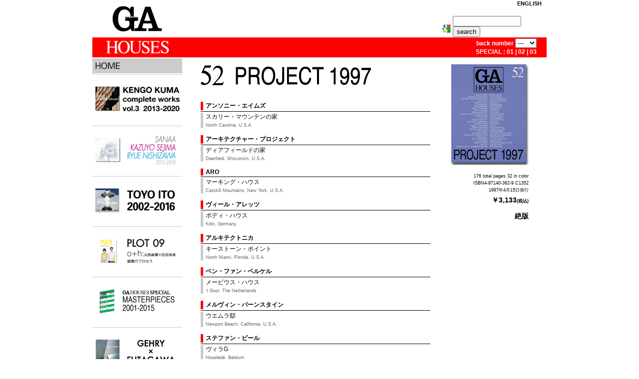

--- FILE ---
content_type: text/html
request_url: https://www.ga-ada.co.jp/japanese/ga_houses/gah052.html
body_size: 4942
content:
<!DOCTYPE html>

<html>

	<head>
		<meta http-equiv="content-type" content="text/html;charset=shift_jis">
		<meta name="generator" content="Adobe GoLive">
		<link href="../../css/basic_j.css" rel="stylesheet" type="text/css" media="all">
		<script type="text/javascript" src="../../js/fit_ifr2.0.js?auto=1"></script>
		<title>GA HOUSES 52</title>

<script type="text/javascript" src="https://ajax.googleapis.com/ajax/libs/jquery/1.4.2/jquery.min.js"></script>

<script type="text/javascript">
	$(function(){
		$("#order").hover(function(){
					$(this).attr("src",$(this).attr("src").replace(/^(.+)(\.[a-z]+)$/, "$1_hover$2"));
				},
				function(){
					$(this).attr("src",$(this).attr("src").replace(/^(.+)_hover(\.[a-z]+)$/, "$1$2"));
				}
			);
					  
		$("#order").mousedown(function(){
			$(this).attr("src",$(this).attr("src").replace(/^(.+)_hover(\.[a-z]+)$/, "$1_active$2"));
		});
		$("#order").mouseup(function(){
			$(this).attr("src",$(this).attr("src").replace(/^(.+)_active(\.[a-z]+)$/, "$1$2"));
		});
		$("#order").mouseout(function(){
			$(this).attr("src",$(this).attr("src").replace(/^(.+)_active(\.[a-z]+)$/, "$1$2"));
		});
		
	});
	
</script>

<script language="JavaScript1.2">
<!--
function time_url(url, time) {
setTimeout("top.location.href='" + url + "'", time);
}
//-->
</script>

<!-- Global site tag (gtag.js) - Google Analytics -->
	<script async src="https://www.googletagmanager.com/gtag/js?id=UA-134705702-1"></script>
	<script>
		window.dataLayer = window.dataLayer || [];
		function gtag(){dataLayer.push(arguments);}
		gtag('js', new Date());
		gtag('config', 'UA-134705702-1');
	</script>

</head>

	<body bgcolor="#ffffff"> 
			<!-- end of twitter follow badge -->

		<div id="content">
		<a name="pagetop"></a>
		<div id="logo">
		<iframe frameborder="0" src="logo_ga.html" id="logo" noresize scrolling="no"></iframe>
		</div>
		<div id="header">
		<iframe frameborder="0" src="../header.html" id="header" noresize scrolling="no"></iframe>
		</div>
		<div id="title">
		<iframe frameborder="0" src="logo_houses.html" id="title" noresize scrolling="no"></iframe>
		</div>
		<div id="sub">
		<iframe frameborder="0" src="../books.html" id="sub_left"  noresize scrolling="no" width="180"></iframe>
		</div>
		<div class="s12" id="book">
		<div align="center">
					<br>
					<table width="657" border="0" cellspacing="0" cellpadding="0">
						<tr align="right">
							<td align="left" valign="top">
								<table border="0" cellspacing="0" cellpadding="0">
									<tr valign="middle">
										<td valign="middle" width="475">
											<table border="0" cellspacing="0" cellpadding="0">
												<tr>
													<td><img src="img/052.gif" border="0"></td>
													<td width="20"></td>
													<td valign="bottom"><img src="img/052-logo.gif" border="0"></td>
												</tr>
											</table>
										</td>
									</tr>
									<tr>
										<td width="475"><font color="red"><span class="S14"><b><br>
													</b></span></font><font color="#666666"><br>
											</font>
											<table border="0" cellspacing="0" cellpadding="0">
												<tr>
													<td bgcolor="red" width="5"></td>
													<td width="5"></td>
													<td width="450"><b>アンソニー・エイムズ</b></td>
												</tr>
												<tr height="2">
													<td width="5" height="2"></td>
													<td width="5" height="2"></td>
													<td width="450" height="2"></td>
												</tr>
												<tr height="1">
													<td bgcolor="black" width="5" height="1"></td>
													<td bgcolor="black" width="5" height="1"></td>
													<td bgcolor="black" width="450" height="1"></td>
												</tr>
												<tr height="2">
													<td width="5" height="2"></td>
													<td width="5" height="2"></td>
													<td width="450" height="2"></td>
												</tr>
												<tr height="10">
													<td bgcolor="#c9c9c9" width="5" height="10"></td>
													<td width="5" height="10"></td>
													<td width="450" height="10">スカリー・マウンテンの家<br>
														<font color="#646464"><span class="s09">North Carolina, U.S.A.<br>
															</span></font></td>
												</tr>
											</table>
											<font color="#666666"><br>
											</font>
											<table border="0" cellspacing="0" cellpadding="0">
												<tr>
													<td bgcolor="red" width="5"></td>
													<td width="5"></td>
													<td width="450"><b>アーキテクチャー・プロジェクト</b></td>
												</tr>
												<tr height="2">
													<td width="5" height="2"></td>
													<td width="5" height="2"></td>
													<td width="450" height="2"></td>
												</tr>
												<tr height="1">
													<td bgcolor="black" width="5" height="1"></td>
													<td bgcolor="black" width="5" height="1"></td>
													<td bgcolor="black" width="450" height="1"></td>
												</tr>
												<tr height="2">
													<td width="5" height="2"></td>
													<td width="5" height="2"></td>
													<td width="450" height="2"></td>
												</tr>
												<tr height="10">
													<td bgcolor="#c9c9c9" width="5" height="10"></td>
													<td width="5" height="10"></td>
													<td width="450" height="10">ディアフィールドの家<br>
														<font color="#646464"><span class="s09">Deerfield, Wisconsin, U.S.A.<br>
															</span></font></td>
												</tr>
											</table>
											<font color="#666666"><br>
											</font>
											<table border="0" cellspacing="0" cellpadding="0">
												<tr>
													<td bgcolor="red" width="5"></td>
													<td width="5"></td>
													<td width="450"><b>ARO</b></td>
												</tr>
												<tr height="2">
													<td width="5" height="2"></td>
													<td width="5" height="2"></td>
													<td width="450" height="2"></td>
												</tr>
												<tr height="1">
													<td bgcolor="black" width="5" height="1"></td>
													<td bgcolor="black" width="5" height="1"></td>
													<td bgcolor="black" width="450" height="1"></td>
												</tr>
												<tr height="2">
													<td width="5" height="2"></td>
													<td width="5" height="2"></td>
													<td width="450" height="2"></td>
												</tr>
												<tr height="10">
													<td bgcolor="#c9c9c9" width="5" height="10"></td>
													<td width="5" height="10"></td>
													<td width="450" height="10">マーキング・ハウス<br>
														<font color="#646464"><span class="s09">Catskill Mountains, New York, U.S.A.<br>
															</span></font></td>
												</tr>
											</table>
											<font color="#666666"><br>
											</font>
											<table border="0" cellspacing="0" cellpadding="0">
												<tr>
													<td bgcolor="red" width="5"></td>
													<td width="5"></td>
													<td width="450"><b>ヴィール・アレッツ</b></td>
												</tr>
												<tr height="2">
													<td width="5" height="2"></td>
													<td width="5" height="2"></td>
													<td width="450" height="2"></td>
												</tr>
												<tr height="1">
													<td bgcolor="black" width="5" height="1"></td>
													<td bgcolor="black" width="5" height="1"></td>
													<td bgcolor="black" width="450" height="1"></td>
												</tr>
												<tr height="2">
													<td width="5" height="2"></td>
													<td width="5" height="2"></td>
													<td width="450" height="2"></td>
												</tr>
												<tr height="10">
													<td bgcolor="#c9c9c9" width="5" height="10"></td>
													<td width="5" height="10"></td>
													<td width="450" height="10">ボディ・ハウス<br>
														<font color="#646464"><span class="s09">K&ouml;ln, Germany<br>
															</span></font></td>
												</tr>
											</table>
											<font color="#666666"><br>
											</font>
											<table border="0" cellspacing="0" cellpadding="0">
												<tr>
													<td bgcolor="red" width="5"></td>
													<td width="5"></td>
													<td width="450"><b>アルキテクトニカ</b></td>
												</tr>
												<tr height="2">
													<td width="5" height="2"></td>
													<td width="5" height="2"></td>
													<td width="450" height="2"></td>
												</tr>
												<tr height="1">
													<td bgcolor="black" width="5" height="1"></td>
													<td bgcolor="black" width="5" height="1"></td>
													<td bgcolor="black" width="450" height="1"></td>
												</tr>
												<tr height="2">
													<td width="5" height="2"></td>
													<td width="5" height="2"></td>
													<td width="450" height="2"></td>
												</tr>
												<tr height="10">
													<td bgcolor="#c9c9c9" width="5" height="10"></td>
													<td width="5" height="10"></td>
													<td width="450" height="10">キーストーン・ポイント<br>
														<font color="#646464"><span class="s09">North Miami, Florida, U.S.A.<br>
															</span></font></td>
												</tr>
											</table>
											<font color="#666666"><br>
											</font>
											<table border="0" cellspacing="0" cellpadding="0">
												<tr>
													<td bgcolor="red" width="5"></td>
													<td width="5"></td>
													<td width="450"><b>ベン・ファン・ベルケル</b></td>
												</tr>
												<tr height="2">
													<td width="5" height="2"></td>
													<td width="5" height="2"></td>
													<td width="450" height="2"></td>
												</tr>
												<tr height="1">
													<td bgcolor="black" width="5" height="1"></td>
													<td bgcolor="black" width="5" height="1"></td>
													<td bgcolor="black" width="450" height="1"></td>
												</tr>
												<tr height="2">
													<td width="5" height="2"></td>
													<td width="5" height="2"></td>
													<td width="450" height="2"></td>
												</tr>
												<tr height="10">
													<td bgcolor="#c9c9c9" width="5" height="10"></td>
													<td width="5" height="10"></td>
													<td width="450" height="10">メービウス・ハウス<br>
														<font color="#646464"><span class="s09">&#146;t Gooi, The Netherlands<br>
															</span></font></td>
												</tr>
											</table>
											<font color="#666666"><br>
											</font>
											<table border="0" cellspacing="0" cellpadding="0">
												<tr>
													<td bgcolor="red" width="5"></td>
													<td width="5"></td>
													<td width="450"><b>メルヴィン・バーンスタイン</b></td>
												</tr>
												<tr height="2">
													<td width="5" height="2"></td>
													<td width="5" height="2"></td>
													<td width="450" height="2"></td>
												</tr>
												<tr height="1">
													<td bgcolor="black" width="5" height="1"></td>
													<td bgcolor="black" width="5" height="1"></td>
													<td bgcolor="black" width="450" height="1"></td>
												</tr>
												<tr height="2">
													<td width="5" height="2"></td>
													<td width="5" height="2"></td>
													<td width="450" height="2"></td>
												</tr>
												<tr height="10">
													<td bgcolor="#c9c9c9" width="5" height="10"></td>
													<td width="5" height="10"></td>
													<td width="450" height="10">ウエムラ邸<br>
														<font color="#646464"><span class="s09">Newport Beach, California, U.S.A.<br>
															</span></font></td>
												</tr>
											</table>
											<font color="#666666"><br>
											</font>
											<table border="0" cellspacing="0" cellpadding="0">
												<tr>
													<td bgcolor="red" width="5"></td>
													<td width="5"></td>
													<td width="450"><b>ステファン・ビール</b></td>
												</tr>
												<tr height="2">
													<td width="5" height="2"></td>
													<td width="5" height="2"></td>
													<td width="450" height="2"></td>
												</tr>
												<tr height="1">
													<td bgcolor="black" width="5" height="1"></td>
													<td bgcolor="black" width="5" height="1"></td>
													<td bgcolor="black" width="450" height="1"></td>
												</tr>
												<tr height="2">
													<td width="5" height="2"></td>
													<td width="5" height="2"></td>
													<td width="450" height="2"></td>
												</tr>
												<tr height="10">
													<td bgcolor="#c9c9c9" width="5" height="10"></td>
													<td width="5" height="10"></td>
													<td width="450" height="10">ヴィラG<br>
														<font color="#646464"><span class="s09">Hooglede, Belgium<br>
															</span></font>ヴィラDP<br>
														<font color="#646464"><span class="s09">Keerbergen, Belgium<br>
															</span></font></td>
												</tr>
											</table>
											<font color="#666666"><br>
											</font>
											<table border="0" cellspacing="0" cellpadding="0">
												<tr>
													<td bgcolor="red" width="5"></td>
													<td width="5"></td>
													<td width="450"><b>ジョセフ・N・ビオンド</b></td>
												</tr>
												<tr height="2">
													<td width="5" height="2"></td>
													<td width="5" height="2"></td>
													<td width="450" height="2"></td>
												</tr>
												<tr height="1">
													<td bgcolor="black" width="5" height="1"></td>
													<td bgcolor="black" width="5" height="1"></td>
													<td bgcolor="black" width="450" height="1"></td>
												</tr>
												<tr height="2">
													<td width="5" height="2"></td>
													<td width="5" height="2"></td>
													<td width="450" height="2"></td>
												</tr>
												<tr height="10">
													<td bgcolor="#c9c9c9" width="5" height="10"></td>
													<td width="5" height="10"></td>
													<td width="450" height="10">プレイズィー・スタジオ・ワークショップ<br>
														<font color="#646464"><span class="s09">Williamsport, Maryland, U.S.A.<br>
															</span></font></td>
												</tr>
											</table>
											<font color="#666666"><br>
											</font>
											<table border="0" cellspacing="0" cellpadding="0">
												<tr>
													<td bgcolor="red" width="5"></td>
													<td width="5"></td>
													<td width="450"><b>ウェンデル・バーネット</b></td>
												</tr>
												<tr height="2">
													<td width="5" height="2"></td>
													<td width="5" height="2"></td>
													<td width="450" height="2"></td>
												</tr>
												<tr height="1">
													<td bgcolor="black" width="5" height="1"></td>
													<td bgcolor="black" width="5" height="1"></td>
													<td bgcolor="black" width="450" height="1"></td>
												</tr>
												<tr height="2">
													<td width="5" height="2"></td>
													<td width="5" height="2"></td>
													<td width="450" height="2"></td>
												</tr>
												<tr height="10">
													<td bgcolor="#c9c9c9" width="5" height="10"></td>
													<td width="5" height="10"></td>
													<td width="450" height="10">ジョンストン邸<br>
														<font color="#646464"><span class="s09">Flagstaff, Coconino County, Arizona, U.S.A.<br>
															</span></font></td>
												</tr>
											</table>
											<font color="#666666"><br>
											</font>
											<table border="0" cellspacing="0" cellpadding="0">
												<tr>
													<td bgcolor="red" width="5"></td>
													<td width="5"></td>
													<td width="450"><b>リチャード・コルシーニ</b></td>
												</tr>
												<tr height="2">
													<td width="5" height="2"></td>
													<td width="5" height="2"></td>
													<td width="450" height="2"></td>
												</tr>
												<tr height="1">
													<td bgcolor="black" width="5" height="1"></td>
													<td bgcolor="black" width="5" height="1"></td>
													<td bgcolor="black" width="450" height="1"></td>
												</tr>
												<tr height="2">
													<td width="5" height="2"></td>
													<td width="5" height="2"></td>
													<td width="450" height="2"></td>
												</tr>
												<tr height="10">
													<td bgcolor="#c9c9c9" width="5" height="10"></td>
													<td width="5" height="10"></td>
													<td width="450" height="10">ウォング／ワインバーガー邸<br>
														<font color="#646464"><span class="s09">South Pasadena, California, U.S.A.<br>
															</span></font></td>
												</tr>
											</table>
											<font color="#666666"><br>
											</font>
											<table border="0" cellspacing="0" cellpadding="0">
												<tr>
													<td bgcolor="red" width="5"></td>
													<td width="5"></td>
													<td width="450"><b>COA</b></td>
												</tr>
												<tr height="2">
													<td width="5" height="2"></td>
													<td width="5" height="2"></td>
													<td width="450" height="2"></td>
												</tr>
												<tr height="1">
													<td bgcolor="black" width="5" height="1"></td>
													<td bgcolor="black" width="5" height="1"></td>
													<td bgcolor="black" width="450" height="1"></td>
												</tr>
												<tr height="2">
													<td width="5" height="2"></td>
													<td width="5" height="2"></td>
													<td width="450" height="2"></td>
												</tr>
												<tr height="10">
													<td bgcolor="#c9c9c9" width="5" height="10"></td>
													<td width="5" height="10"></td>
													<td width="450" height="10">モジュラー・ヴィラ，〈ジャンクザック＝ジェッケル〉<br>
														<font color="#646464"><span class="s09">Los Angeles, California, U.S.A.<br>
															</span></font></td>
												</tr>
											</table>
											<font color="#666666"><br>
											</font>
											<table border="0" cellspacing="0" cellpadding="0">
												<tr>
													<td bgcolor="red" width="5"></td>
													<td width="5"></td>
													<td width="450"><b>コーシア・デイ</b></td>
												</tr>
												<tr height="2">
													<td width="5" height="2"></td>
													<td width="5" height="2"></td>
													<td width="450" height="2"></td>
												</tr>
												<tr height="1">
													<td bgcolor="black" width="5" height="1"></td>
													<td bgcolor="black" width="5" height="1"></td>
													<td bgcolor="black" width="450" height="1"></td>
												</tr>
												<tr height="2">
													<td width="5" height="2"></td>
													<td width="5" height="2"></td>
													<td width="450" height="2"></td>
												</tr>
												<tr height="10">
													<td bgcolor="#c9c9c9" width="5" height="10"></td>
													<td width="5" height="10"></td>
													<td width="450" height="10">丘の家<br>
														<font color="#646464"><span class="s09">Topanga Canyon, California, U.S.A.<br>
															</span></font></td>
												</tr>
											</table>
											<font color="#666666"><br>
											</font>
											<table border="0" cellspacing="0" cellpadding="0">
												<tr>
													<td bgcolor="red" width="5"></td>
													<td width="5"></td>
													<td width="450"><b>キャメロン・クロケット</b></td>
												</tr>
												<tr height="2">
													<td width="5" height="2"></td>
													<td width="5" height="2"></td>
													<td width="450" height="2"></td>
												</tr>
												<tr height="1">
													<td bgcolor="black" width="5" height="1"></td>
													<td bgcolor="black" width="5" height="1"></td>
													<td bgcolor="black" width="450" height="1"></td>
												</tr>
												<tr height="2">
													<td width="5" height="2"></td>
													<td width="5" height="2"></td>
													<td width="450" height="2"></td>
												</tr>
												<tr height="10">
													<td bgcolor="#c9c9c9" width="5" height="10"></td>
													<td width="5" height="10"></td>
													<td width="450" height="10">トパンガの家<br>
														<font color="#646464"><span class="s09">Topanga, California, U.S.A.<br>
															</span></font>ノン・ニュークリア<br>
														<font color="#646464"><span class="s09">Topanga, California, U.S.A.<br>
															</span></font></td>
												</tr>
											</table>
											<font color="#666666"><br>
											</font>
											<table border="0" cellspacing="0" cellpadding="0">
												<tr>
													<td bgcolor="red" width="5"></td>
													<td width="5"></td>
													<td width="450"><b>ウォーレス・カニングハム</b></td>
												</tr>
												<tr height="2">
													<td width="5" height="2"></td>
													<td width="5" height="2"></td>
													<td width="450" height="2"></td>
												</tr>
												<tr height="1">
													<td bgcolor="black" width="5" height="1"></td>
													<td bgcolor="black" width="5" height="1"></td>
													<td bgcolor="black" width="450" height="1"></td>
												</tr>
												<tr height="2">
													<td width="5" height="2"></td>
													<td width="5" height="2"></td>
													<td width="450" height="2"></td>
												</tr>
												<tr height="10">
													<td bgcolor="#c9c9c9" width="5" height="10"></td>
													<td width="5" height="10"></td>
													<td width="450" height="10">ラ・ホヤの家<br>
														<font color="#646464"><span class="s09">La Jolla, California, U.S.A.<br>
															</span></font></td>
												</tr>
											</table>
											<font color="#666666"><br>
											</font>
											<table border="0" cellspacing="0" cellpadding="0">
												<tr>
													<td bgcolor="red" width="5"></td>
													<td width="5"></td>
													<td width="450"><b>アダルベルト・ディアス</b></td>
												</tr>
												<tr height="2">
													<td width="5" height="2"></td>
													<td width="5" height="2"></td>
													<td width="450" height="2"></td>
												</tr>
												<tr height="1">
													<td bgcolor="black" width="5" height="1"></td>
													<td bgcolor="black" width="5" height="1"></td>
													<td bgcolor="black" width="450" height="1"></td>
												</tr>
												<tr height="2">
													<td width="5" height="2"></td>
													<td width="5" height="2"></td>
													<td width="450" height="2"></td>
												</tr>
												<tr height="10">
													<td bgcolor="#c9c9c9" width="5" height="10"></td>
													<td width="5" height="10"></td>
													<td width="450" height="10">ペニャ・ロンガの家<br>
														<font color="#646464"><span class="s09">Marco de Canavezes, Portugal<br>
															</span></font></td>
												</tr>
											</table>
											<font color="#666666"><br>
											</font>
											<table border="0" cellspacing="0" cellpadding="0">
												<tr>
													<td bgcolor="red" width="5"></td>
													<td width="5"></td>
													<td width="450"><b>ファーナウ＆ハートマン</b></td>
												</tr>
												<tr height="2">
													<td width="5" height="2"></td>
													<td width="5" height="2"></td>
													<td width="450" height="2"></td>
												</tr>
												<tr height="1">
													<td bgcolor="black" width="5" height="1"></td>
													<td bgcolor="black" width="5" height="1"></td>
													<td bgcolor="black" width="450" height="1"></td>
												</tr>
												<tr height="2">
													<td width="5" height="2"></td>
													<td width="5" height="2"></td>
													<td width="450" height="2"></td>
												</tr>
												<tr height="10">
													<td bgcolor="#c9c9c9" width="5" height="10"></td>
													<td width="5" height="10"></td>
													<td width="450" height="10">ウェストコット／ラハール邸<br>
														<font color="#646464"><span class="s09">West Marin County, California, U.S.A.<br>
															</span></font></td>
												</tr>
											</table>
											<font color="#666666"><br>
											</font>
											<table border="0" cellspacing="0" cellpadding="0">
												<tr>
													<td bgcolor="red" width="5"></td>
													<td width="5"></td>
													<td width="450"><b>ロバート・J・フェイケルマン</b></td>
												</tr>
												<tr height="2">
													<td width="5" height="2"></td>
													<td width="5" height="2"></td>
													<td width="450" height="2"></td>
												</tr>
												<tr height="1">
													<td bgcolor="black" width="5" height="1"></td>
													<td bgcolor="black" width="5" height="1"></td>
													<td bgcolor="black" width="450" height="1"></td>
												</tr>
												<tr height="2">
													<td width="5" height="2"></td>
													<td width="5" height="2"></td>
													<td width="450" height="2"></td>
												</tr>
												<tr height="10">
													<td bgcolor="#c9c9c9" width="5" height="10"></td>
													<td width="5" height="10"></td>
													<td width="450" height="10">彼と彼女の家<br>
														<font color="#646464"><span class="s09">Calhoun, Louisiana, U.S.A.<br>
															</span></font></td>
												</tr>
											</table>
											<font color="#666666"><br>
											</font>
											<table border="0" cellspacing="0" cellpadding="0">
												<tr>
													<td bgcolor="red" width="5"></td>
													<td width="5"></td>
													<td width="450"><b>ガロファロ・アーキテクツ</b></td>
												</tr>
												<tr height="2">
													<td width="5" height="2"></td>
													<td width="5" height="2"></td>
													<td width="450" height="2"></td>
												</tr>
												<tr height="1">
													<td bgcolor="black" width="5" height="1"></td>
													<td bgcolor="black" width="5" height="1"></td>
													<td bgcolor="black" width="450" height="1"></td>
												</tr>
												<tr height="2">
													<td width="5" height="2"></td>
													<td width="5" height="2"></td>
													<td width="450" height="2"></td>
												</tr>
												<tr height="10">
													<td bgcolor="#c9c9c9" width="5" height="10"></td>
													<td width="5" height="10"></td>
													<td width="450" height="10">マーコウ邸<br>
														<font color="#646464"><span class="s09">Prospect Heights, Illinois, U.S.A.<br>
															</span></font></td>
												</tr>
											</table>
											<font color="#666666"><br>
											</font>
											<table border="0" cellspacing="0" cellpadding="0">
												<tr>
													<td bgcolor="red" width="5"></td>
													<td width="5"></td>
													<td width="450"><b>ジン＋デザイン・ワークショップ</b></td>
												</tr>
												<tr height="2">
													<td width="5" height="2"></td>
													<td width="5" height="2"></td>
													<td width="450" height="2"></td>
												</tr>
												<tr height="1">
													<td bgcolor="black" width="5" height="1"></td>
													<td bgcolor="black" width="5" height="1"></td>
													<td bgcolor="black" width="450" height="1"></td>
												</tr>
												<tr height="2">
													<td width="5" height="2"></td>
													<td width="5" height="2"></td>
													<td width="450" height="2"></td>
												</tr>
												<tr height="10">
													<td bgcolor="#c9c9c9" width="5" height="10"></td>
													<td width="5" height="10"></td>
													<td width="450" height="10">T-ハウス<br>
														<font color="#646464"><span class="s09">Kansai Road, Singapore<br>
															</span></font>C-ハウス<br>
														<font color="#646464"><span class="s09">Kuala Lumpur, Malaysia<br>
															</span></font></td>
												</tr>
											</table>
											<font color="#666666"><br>
											</font>
											<table border="0" cellspacing="0" cellpadding="0">
												<tr>
													<td bgcolor="red" width="5"></td>
													<td width="5"></td>
													<td width="450"><b>アレキサンダー・ゴーリン</b></td>
												</tr>
												<tr height="2">
													<td width="5" height="2"></td>
													<td width="5" height="2"></td>
													<td width="450" height="2"></td>
												</tr>
												<tr height="1">
													<td bgcolor="black" width="5" height="1"></td>
													<td bgcolor="black" width="5" height="1"></td>
													<td bgcolor="black" width="450" height="1"></td>
												</tr>
												<tr height="2">
													<td width="5" height="2"></td>
													<td width="5" height="2"></td>
													<td width="450" height="2"></td>
												</tr>
												<tr height="10">
													<td bgcolor="#c9c9c9" width="5" height="10"></td>
													<td width="5" height="10"></td>
													<td width="450" height="10">アラバマの家<br>
														<font color="#646464"><span class="s09">Mentone, Alabama, U.S.A.<br>
															</span></font></td>
												</tr>
											</table>
											<font color="#666666"><br>
											</font>
											<table border="0" cellspacing="0" cellpadding="0">
												<tr>
													<td bgcolor="red" width="5"></td>
													<td width="5"></td>
													<td width="450"><b>ブライアン・ヒーリー＋マイケル・ライアン</b></td>
												</tr>
												<tr height="2">
													<td width="5" height="2"></td>
													<td width="5" height="2"></td>
													<td width="450" height="2"></td>
												</tr>
												<tr height="1">
													<td bgcolor="black" width="5" height="1"></td>
													<td bgcolor="black" width="5" height="1"></td>
													<td bgcolor="black" width="450" height="1"></td>
												</tr>
												<tr height="2">
													<td width="5" height="2"></td>
													<td width="5" height="2"></td>
													<td width="450" height="2"></td>
												</tr>
												<tr height="10">
													<td bgcolor="#c9c9c9" width="5" height="10"></td>
													<td width="5" height="10"></td>
													<td width="450" height="10">ビーチ・ハウス<br>
														<font color="#646464"><span class="s09">Loveladies, New Jersey, U.S.A.<br>
															</span></font></td>
												</tr>
											</table>
											<font color="#666666"><br>
											</font>
											<table border="0" cellspacing="0" cellpadding="0">
												<tr>
													<td bgcolor="red" width="5"></td>
													<td width="5"></td>
													<td width="450"><b>ブライアン・ヒーリー</b></td>
												</tr>
												<tr height="2">
													<td width="5" height="2"></td>
													<td width="5" height="2"></td>
													<td width="450" height="2"></td>
												</tr>
												<tr height="1">
													<td bgcolor="black" width="5" height="1"></td>
													<td bgcolor="black" width="5" height="1"></td>
													<td bgcolor="black" width="450" height="1"></td>
												</tr>
												<tr height="2">
													<td width="5" height="2"></td>
													<td width="5" height="2"></td>
													<td width="450" height="2"></td>
												</tr>
												<tr height="10">
													<td bgcolor="#c9c9c9" width="5" height="10"></td>
													<td width="5" height="10"></td>
													<td width="450" height="10">ハウジング・プロトタイプ<br>
														<font color="#646464"><span class="s09">East Cambridge, MA; U.S.A.<br>
															</span></font></td>
												</tr>
											</table>
											<font color="#666666"><br>
											</font>
											<table border="0" cellspacing="0" cellpadding="0">
												<tr>
													<td bgcolor="red" width="5"></td>
													<td width="5"></td>
													<td width="450"><b>エリック・M・ヘミングウェイ</b></td>
												</tr>
												<tr height="2">
													<td width="5" height="2"></td>
													<td width="5" height="2"></td>
													<td width="450" height="2"></td>
												</tr>
												<tr height="1">
													<td bgcolor="black" width="5" height="1"></td>
													<td bgcolor="black" width="5" height="1"></td>
													<td bgcolor="black" width="450" height="1"></td>
												</tr>
												<tr height="2">
													<td width="5" height="2"></td>
													<td width="5" height="2"></td>
													<td width="450" height="2"></td>
												</tr>
												<tr height="10">
													<td bgcolor="#c9c9c9" width="5" height="10"></td>
													<td width="5" height="10"></td>
													<td width="450" height="10">ダマスカスの家［A1］<br>
														<font color="#646464"><span class="s09">Village of Yafoor, Damascus, Syria<br>
															</span></font>シリアン・プロトタイプ・ハウス［P2］<br>
														<font color="#646464"><span class="s09">Village of Yafoor, Damascus, Syria<br>
															</span></font></td>
												</tr>
											</table>
											<font color="#666666"><br>
											</font>
											<table border="0" cellspacing="0" cellpadding="0">
												<tr>
													<td bgcolor="red" width="5"></td>
													<td width="5"></td>
													<td width="450"><b>ジム・ジェニングス</b></td>
												</tr>
												<tr height="2">
													<td width="5" height="2"></td>
													<td width="5" height="2"></td>
													<td width="450" height="2"></td>
												</tr>
												<tr height="1">
													<td bgcolor="black" width="5" height="1"></td>
													<td bgcolor="black" width="5" height="1"></td>
													<td bgcolor="black" width="450" height="1"></td>
												</tr>
												<tr height="2">
													<td width="5" height="2"></td>
													<td width="5" height="2"></td>
													<td width="450" height="2"></td>
												</tr>
												<tr height="10">
													<td bgcolor="#c9c9c9" width="5" height="10"></td>
													<td width="5" height="10"></td>
													<td width="450" height="10">プライベート・レジデンス<br>
														<font color="#646464"><span class="s09">Northern California, U.S.A.<br>
															</span></font></td>
												</tr>
											</table>
											<font color="#666666"><br>
											</font>
											<table border="0" cellspacing="0" cellpadding="0">
												<tr>
													<td bgcolor="red" width="5"></td>
													<td width="5"></td>
													<td width="450"><b>ジョーンズ，パートナーズ</b></td>
												</tr>
												<tr height="2">
													<td width="5" height="2"></td>
													<td width="5" height="2"></td>
													<td width="450" height="2"></td>
												</tr>
												<tr height="1">
													<td bgcolor="black" width="5" height="1"></td>
													<td bgcolor="black" width="5" height="1"></td>
													<td bgcolor="black" width="450" height="1"></td>
												</tr>
												<tr height="2">
													<td width="5" height="2"></td>
													<td width="5" height="2"></td>
													<td width="450" height="2"></td>
												</tr>
												<tr height="10">
													<td bgcolor="#c9c9c9" width="5" height="10"></td>
													<td width="5" height="10"></td>
													<td width="450" height="10">ドナー湖畔のキャビン<br>
														<font color="#646464"><span class="s09">Donner Lake, California, U.S.A.<br>
															</span></font></td>
												</tr>
											</table>
											<font color="#666666"><br>
											</font>
											<table border="0" cellspacing="0" cellpadding="0">
												<tr>
													<td bgcolor="red" width="5"></td>
													<td width="5"></td>
													<td width="450"><b>リック・ジョイ</b></td>
												</tr>
												<tr height="2">
													<td width="5" height="2"></td>
													<td width="5" height="2"></td>
													<td width="450" height="2"></td>
												</tr>
												<tr height="1">
													<td bgcolor="black" width="5" height="1"></td>
													<td bgcolor="black" width="5" height="1"></td>
													<td bgcolor="black" width="450" height="1"></td>
												</tr>
												<tr height="2">
													<td width="5" height="2"></td>
													<td width="5" height="2"></td>
													<td width="450" height="2"></td>
												</tr>
												<tr height="10">
													<td bgcolor="#c9c9c9" width="5" height="10"></td>
													<td width="5" height="10"></td>
													<td width="450" height="10">トゥーバックの家<br>
														<font color="#646464"><span class="s09">Tubac, Arizona, U.S.A.<br>
															</span></font></td>
												</tr>
											</table>
											<font color="#666666"><br>
											</font>
											<table border="0" cellspacing="0" cellpadding="0">
												<tr>
													<td bgcolor="red" width="5"></td>
													<td width="5"></td>
													<td width="450"><b>ピエール・コーニク</b></td>
												</tr>
												<tr height="2">
													<td width="5" height="2"></td>
													<td width="5" height="2"></td>
													<td width="450" height="2"></td>
												</tr>
												<tr height="1">
													<td bgcolor="black" width="5" height="1"></td>
													<td bgcolor="black" width="5" height="1"></td>
													<td bgcolor="black" width="450" height="1"></td>
												</tr>
												<tr height="2">
													<td width="5" height="2"></td>
													<td width="5" height="2"></td>
													<td width="450" height="2"></td>
												</tr>
												<tr height="10">
													<td bgcolor="#c9c9c9" width="5" height="10"></td>
													<td width="5" height="10"></td>
													<td width="450" height="10">ラグーナ・プロジェクト<br>
														<font color="#646464"><span class="s09">Laguna Beach, California, U.S.A.<br>
															</span></font></td>
												</tr>
											</table>
											<font color="#666666"><br>
											</font>
											<table border="0" cellspacing="0" cellpadding="0">
												<tr>
													<td bgcolor="red" width="5"></td>
													<td width="5"></td>
													<td width="450"><b>［TAX］アルベルト・カラチ</b></td>
												</tr>
												<tr height="2">
													<td width="5" height="2"></td>
													<td width="5" height="2"></td>
													<td width="450" height="2"></td>
												</tr>
												<tr height="1">
													<td bgcolor="black" width="5" height="1"></td>
													<td bgcolor="black" width="5" height="1"></td>
													<td bgcolor="black" width="450" height="1"></td>
												</tr>
												<tr height="2">
													<td width="5" height="2"></td>
													<td width="5" height="2"></td>
													<td width="450" height="2"></td>
												</tr>
												<tr height="10">
													<td bgcolor="#c9c9c9" width="5" height="10"></td>
													<td width="5" height="10"></td>
													<td width="450" height="10">ネグロ・ハウス<br>
														<font color="#646464"><span class="s09">Mexico D.F., Mexico<br>
															</span></font></td>
												</tr>
											</table>
											<font color="#666666"><br>
											</font>
											<table border="0" cellspacing="0" cellpadding="0">
												<tr>
													<td bgcolor="red" width="5"></td>
													<td width="5"></td>
													<td width="450"><b>［TAX］サンチェス／カラチ／フレシュ</b></td>
												</tr>
												<tr height="2">
													<td width="5" height="2"></td>
													<td width="5" height="2"></td>
													<td width="450" height="2"></td>
												</tr>
												<tr height="1">
													<td bgcolor="black" width="5" height="1"></td>
													<td bgcolor="black" width="5" height="1"></td>
													<td bgcolor="black" width="450" height="1"></td>
												</tr>
												<tr height="2">
													<td width="5" height="2"></td>
													<td width="5" height="2"></td>
													<td width="450" height="2"></td>
												</tr>
												<tr height="10">
													<td bgcolor="#c9c9c9" width="5" height="10"></td>
													<td width="5" height="10"></td>
													<td width="450" height="10">テポストランの家<br>
														<font color="#646464"><span class="s09">Tepoztl&aacute;n, Morelos, Mexico<br>
															</span></font></td>
												</tr>
											</table>
											<font color="#666666"><br>
											</font>
											<table border="0" cellspacing="0" cellpadding="0">
												<tr>
													<td bgcolor="red" width="5"></td>
													<td width="5"></td>
													<td width="450"><b>ジョン・ロートナー</b></td>
												</tr>
												<tr height="2">
													<td width="5" height="2"></td>
													<td width="5" height="2"></td>
													<td width="450" height="2"></td>
												</tr>
												<tr height="1">
													<td bgcolor="black" width="5" height="1"></td>
													<td bgcolor="black" width="5" height="1"></td>
													<td bgcolor="black" width="450" height="1"></td>
												</tr>
												<tr height="2">
													<td width="5" height="2"></td>
													<td width="5" height="2"></td>
													<td width="450" height="2"></td>
												</tr>
												<tr height="10">
													<td bgcolor="#c9c9c9" width="5" height="10"></td>
													<td width="5" height="10"></td>
													<td width="450" height="10">ノースウェストの住宅<br>
														<font color="#646464"><span class="s09">Northwest, U.S.A.<br>
															</span></font>〈グリーン・ハウス〉<br>
														<font color="#646464"><span class="s09">Malibu, California, U.S.A.<br>
															</span></font></td>
												</tr>
											</table>
											<font color="#666666"><br>
											</font>
											<table border="0" cellspacing="0" cellpadding="0">
												<tr>
													<td bgcolor="red" width="5"></td>
													<td width="5"></td>
													<td width="450"><b>ロートナー・アソシエイツ</b></td>
												</tr>
												<tr height="2">
													<td width="5" height="2"></td>
													<td width="5" height="2"></td>
													<td width="450" height="2"></td>
												</tr>
												<tr height="1">
													<td bgcolor="black" width="5" height="1"></td>
													<td bgcolor="black" width="5" height="1"></td>
													<td bgcolor="black" width="450" height="1"></td>
												</tr>
												<tr height="2">
													<td width="5" height="2"></td>
													<td width="5" height="2"></td>
													<td width="450" height="2"></td>
												</tr>
												<tr height="10">
													<td bgcolor="#c9c9c9" width="5" height="10"></td>
													<td width="5" height="10"></td>
													<td width="450" height="10">〈スカイハウス〉<br>
														<font color="#646464"><span class="s09">Malibu, Califorinia, U.S.A.<br>
															</span></font>〈砂漠のオアシス〉<br>
														<font color="#646464"><span class="s09">Palm Desert, California, U.S.A.<br>
															</span></font></td>
												</tr>
											</table>
											<font color="#666666"><br>
											</font>
											<table border="0" cellspacing="0" cellpadding="0">
												<tr>
													<td bgcolor="red" width="5"></td>
													<td width="5"></td>
													<td width="450"><b>LEGORRETA ARQUITECTOS</b></td>
												</tr>
												<tr height="2">
													<td width="5" height="2"></td>
													<td width="5" height="2"></td>
													<td width="450" height="2"></td>
												</tr>
												<tr height="1">
													<td bgcolor="black" width="5" height="1"></td>
													<td bgcolor="black" width="5" height="1"></td>
													<td bgcolor="black" width="450" height="1"></td>
												</tr>
												<tr height="2">
													<td width="5" height="2"></td>
													<td width="5" height="2"></td>
													<td width="450" height="2"></td>
												</tr>
												<tr height="10">
													<td bgcolor="#c9c9c9" width="5" height="10"></td>
													<td width="5" height="10"></td>
													<td width="450" height="10">カベルネ・ハウス<br>
														<font color="#646464"><span class="s09">Napa, California, U.S.A.<br>
															</span></font></td>
												</tr>
											</table>
											<font color="#666666"><br>
											</font>
											<table border="0" cellspacing="0" cellpadding="0">
												<tr>
													<td bgcolor="red" width="5"></td>
													<td width="5"></td>
													<td width="450"><b>MARK MACK</b></td>
												</tr>
												<tr height="2">
													<td width="5" height="2"></td>
													<td width="5" height="2"></td>
													<td width="450" height="2"></td>
												</tr>
												<tr height="1">
													<td bgcolor="black" width="5" height="1"></td>
													<td bgcolor="black" width="5" height="1"></td>
													<td bgcolor="black" width="450" height="1"></td>
												</tr>
												<tr height="2">
													<td width="5" height="2"></td>
													<td width="5" height="2"></td>
													<td width="450" height="2"></td>
												</tr>
												<tr height="10">
													<td bgcolor="#c9c9c9" width="5" height="10"></td>
													<td width="5" height="10"></td>
													<td width="450" height="10">インテリア・ハウス<br>
														<font color="#646464"><span class="s09">Las Vegas, Nevada, U.S.A.<br>
															</span></font></td>
												</tr>
											</table>
											<font color="#666666"><br>
											</font>
											<table border="0" cellspacing="0" cellpadding="0">
												<tr>
													<td bgcolor="red" width="5"></td>
													<td width="5"></td>
													<td width="450"><b>エンリック・ミラージェス</b></td>
												</tr>
												<tr height="2">
													<td width="5" height="2"></td>
													<td width="5" height="2"></td>
													<td width="450" height="2"></td>
												</tr>
												<tr height="1">
													<td bgcolor="black" width="5" height="1"></td>
													<td bgcolor="black" width="5" height="1"></td>
													<td bgcolor="black" width="450" height="1"></td>
												</tr>
												<tr height="2">
													<td width="5" height="2"></td>
													<td width="5" height="2"></td>
													<td width="450" height="2"></td>
												</tr>
												<tr height="10">
													<td bgcolor="#c9c9c9" width="5" height="10"></td>
													<td width="5" height="10"></td>
													<td width="450" height="10">ボルネオ島の７つの家<br>
														<font color="#646464"><span class="s09">Amsterdam, The Netherlands<br>
															</span></font></td>
												</tr>
											</table>
											<font color="#666666"><br>
											</font>
											<table border="0" cellspacing="0" cellpadding="0">
												<tr>
													<td bgcolor="red" width="5"></td>
													<td width="5"></td>
													<td width="450"><b>レオ・モドルチン</b></td>
												</tr>
												<tr height="2">
													<td width="5" height="2"></td>
													<td width="5" height="2"></td>
													<td width="450" height="2"></td>
												</tr>
												<tr height="1">
													<td bgcolor="black" width="5" height="1"></td>
													<td bgcolor="black" width="5" height="1"></td>
													<td bgcolor="black" width="450" height="1"></td>
												</tr>
												<tr height="2">
													<td width="5" height="2"></td>
													<td width="5" height="2"></td>
													<td width="450" height="2"></td>
												</tr>
												<tr height="10">
													<td bgcolor="#c9c9c9" width="5" height="10"></td>
													<td width="5" height="10"></td>
													<td width="450" height="10">アドリア海岸の住宅<br>
														<font color="#646464"><span class="s09">Kraljevica, Croatia<br>
															</span></font></td>
												</tr>
											</table>
											<font color="#666666"><br>
											</font>
											<table border="0" cellspacing="0" cellpadding="0">
												<tr>
													<td bgcolor="red" width="5"></td>
													<td width="5"></td>
													<td width="450"><b>リチャード・マイヤー</b></td>
												</tr>
												<tr height="2">
													<td width="5" height="2"></td>
													<td width="5" height="2"></td>
													<td width="450" height="2"></td>
												</tr>
												<tr height="1">
													<td bgcolor="black" width="5" height="1"></td>
													<td bgcolor="black" width="5" height="1"></td>
													<td bgcolor="black" width="450" height="1"></td>
												</tr>
												<tr height="2">
													<td width="5" height="2"></td>
													<td width="5" height="2"></td>
													<td width="450" height="2"></td>
												</tr>
												<tr height="10">
													<td bgcolor="#c9c9c9" width="5" height="10"></td>
													<td width="5" height="10"></td>
													<td width="450" height="10">ノイゲバウアー邸<br>
														<font color="#646464"><span class="s09">Naples, Florida, U.S.A.<br>
															</span></font></td>
												</tr>
											</table>
											<font color="#666666"><br>
											</font>
											<table border="0" cellspacing="0" cellpadding="0">
												<tr>
													<td bgcolor="red" width="5"></td>
													<td width="5"></td>
													<td width="450"><b>モーフォシス</b></td>
												</tr>
												<tr height="2">
													<td width="5" height="2"></td>
													<td width="5" height="2"></td>
													<td width="450" height="2"></td>
												</tr>
												<tr height="1">
													<td bgcolor="black" width="5" height="1"></td>
													<td bgcolor="black" width="5" height="1"></td>
													<td bgcolor="black" width="450" height="1"></td>
												</tr>
												<tr height="2">
													<td width="5" height="2"></td>
													<td width="5" height="2"></td>
													<td width="450" height="2"></td>
												</tr>
												<tr height="10">
													<td bgcolor="#c9c9c9" width="5" height="10"></td>
													<td width="5" height="10"></td>
													<td width="450" height="10">ロックリッジ<br>
														<font color="#646464"><span class="s09">Malibu, California, U.S.A.<br>
															</span></font></td>
												</tr>
											</table>
											<font color="#666666"><br>
											</font>
											<table border="0" cellspacing="0" cellpadding="0">
												<tr>
													<td bgcolor="red" width="5"></td>
													<td width="5"></td>
													<td width="450"><b>ニコラス／コルシーニ</b></td>
												</tr>
												<tr height="2">
													<td width="5" height="2"></td>
													<td width="5" height="2"></td>
													<td width="450" height="2"></td>
												</tr>
												<tr height="1">
													<td bgcolor="black" width="5" height="1"></td>
													<td bgcolor="black" width="5" height="1"></td>
													<td bgcolor="black" width="450" height="1"></td>
												</tr>
												<tr height="2">
													<td width="5" height="2"></td>
													<td width="5" height="2"></td>
													<td width="450" height="2"></td>
												</tr>
												<tr height="10">
													<td bgcolor="#c9c9c9" width="5" height="10"></td>
													<td width="5" height="10"></td>
													<td width="450" height="10">シルヴァー邸<br>
														<font color="#646464"><span class="s09">Dana Point, California, U.S.A.<br>
															</span></font></td>
												</tr>
											</table>
											<font color="#666666"><br>
											</font>
											<table border="0" cellspacing="0" cellpadding="0">
												<tr>
													<td bgcolor="red" width="5"></td>
													<td width="5"></td>
													<td width="450"><b>タレク・ナガ</b></td>
												</tr>
												<tr height="2">
													<td width="5" height="2"></td>
													<td width="5" height="2"></td>
													<td width="450" height="2"></td>
												</tr>
												<tr height="1">
													<td bgcolor="black" width="5" height="1"></td>
													<td bgcolor="black" width="5" height="1"></td>
													<td bgcolor="black" width="450" height="1"></td>
												</tr>
												<tr height="2">
													<td width="5" height="2"></td>
													<td width="5" height="2"></td>
													<td width="450" height="2"></td>
												</tr>
												<tr height="10">
													<td bgcolor="#c9c9c9" width="5" height="10"></td>
													<td width="5" height="10"></td>
													<td width="450" height="10">マリブ・リトリート／シャーム・リトリート<br>
														<font color="#646464"><span class="s09">Malibu, California, U.S.A.<br>
																	Sharm El Sheikh, Sinai, Egypt<br>
															</span></font></td>
												</tr>
											</table>
											<font color="#666666"><br>
											</font>
											<table border="0" cellspacing="0" cellpadding="0">
												<tr>
													<td bgcolor="red" width="5"></td>
													<td width="5"></td>
													<td width="450"><b>エドワード・R・ナイルズ</b></td>
												</tr>
												<tr height="2">
													<td width="5" height="2"></td>
													<td width="5" height="2"></td>
													<td width="450" height="2"></td>
												</tr>
												<tr height="1">
													<td bgcolor="black" width="5" height="1"></td>
													<td bgcolor="black" width="5" height="1"></td>
													<td bgcolor="black" width="450" height="1"></td>
												</tr>
												<tr height="2">
													<td width="5" height="2"></td>
													<td width="5" height="2"></td>
													<td width="450" height="2"></td>
												</tr>
												<tr height="10">
													<td bgcolor="#c9c9c9" width="5" height="10"></td>
													<td width="5" height="10"></td>
													<td width="450" height="10">ドロシー・マイヤー邸<br>
														<font color="#646464"><span class="s09">Malibu, California, U.S.A.<br>
															</span></font>K邸<br>
														<font color="#646464"><span class="s09">Malibu, California, U.S.A.<br>
															</span></font>クライン邸<br>
														<font color="#646464"><span class="s09">The Strand, Hermosa Beach, California, U.S.A.<br>
															</span></font></td>
												</tr>
											</table>
											<font color="#666666"><br>
											</font>
											<table border="0" cellspacing="0" cellpadding="0">
												<tr>
													<td bgcolor="red" width="5"></td>
													<td width="5"></td>
													<td width="450"><b>西本圭敦</b></td>
												</tr>
												<tr height="2">
													<td width="5" height="2"></td>
													<td width="5" height="2"></td>
													<td width="450" height="2"></td>
												</tr>
												<tr height="1">
													<td bgcolor="black" width="5" height="1"></td>
													<td bgcolor="black" width="5" height="1"></td>
													<td bgcolor="black" width="450" height="1"></td>
												</tr>
												<tr height="2">
													<td width="5" height="2"></td>
													<td width="5" height="2"></td>
													<td width="450" height="2"></td>
												</tr>
												<tr height="10">
													<td bgcolor="#c9c9c9" width="5" height="10"></td>
													<td width="5" height="10"></td>
													<td width="450" height="10">ヴァイドラー／アーレンバッハ邸<br>
														<font color="#646464"><span class="s09">near Zurich, Switzerland<br>
															</span></font></td>
												</tr>
											</table>
											<font color="#666666"><br>
											</font>
											<table border="0" cellspacing="0" cellpadding="0">
												<tr>
													<td bgcolor="red" width="5"></td>
													<td width="5"></td>
													<td width="450"><b>エンリケ・ノルテン</b></td>
												</tr>
												<tr height="2">
													<td width="5" height="2"></td>
													<td width="5" height="2"></td>
													<td width="450" height="2"></td>
												</tr>
												<tr height="1">
													<td bgcolor="black" width="5" height="1"></td>
													<td bgcolor="black" width="5" height="1"></td>
													<td bgcolor="black" width="450" height="1"></td>
												</tr>
												<tr height="2">
													<td width="5" height="2"></td>
													<td width="5" height="2"></td>
													<td width="450" height="2"></td>
												</tr>
												<tr height="10">
													<td bgcolor="#c9c9c9" width="5" height="10"></td>
													<td width="5" height="10"></td>
													<td width="450" height="10">ハウスR.R.<br>
														<font color="#646464"><span class="s09">Mexico D.F., Mexico<br>
															</span></font></td>
												</tr>
											</table>
											<font color="#666666"><br>
											</font>
											<table border="0" cellspacing="0" cellpadding="0">
												<tr>
													<td bgcolor="red" width="5"></td>
													<td width="5"></td>
													<td width="450"><b>ディーン・ノータ</b></td>
												</tr>
												<tr height="2">
													<td width="5" height="2"></td>
													<td width="5" height="2"></td>
													<td width="450" height="2"></td>
												</tr>
												<tr height="1">
													<td bgcolor="black" width="5" height="1"></td>
													<td bgcolor="black" width="5" height="1"></td>
													<td bgcolor="black" width="450" height="1"></td>
												</tr>
												<tr height="2">
													<td width="5" height="2"></td>
													<td width="5" height="2"></td>
													<td width="450" height="2"></td>
												</tr>
												<tr height="10">
													<td bgcolor="#c9c9c9" width="5" height="10"></td>
													<td width="5" height="10"></td>
													<td width="450" height="10">パシフィック・コースト・ハイウェイ・プロジェクト<br>
														<font color="#646464"><span class="s09">Hermosa Beach, California, U.S.A.<br>
															</span></font></td>
												</tr>
											</table>
											<font color="#666666"><br>
											</font>
											<table border="0" cellspacing="0" cellpadding="0">
												<tr>
													<td bgcolor="red" width="5"></td>
													<td width="5"></td>
													<td width="450"><b>バート・プリンス</b></td>
												</tr>
												<tr height="2">
													<td width="5" height="2"></td>
													<td width="5" height="2"></td>
													<td width="450" height="2"></td>
												</tr>
												<tr height="1">
													<td bgcolor="black" width="5" height="1"></td>
													<td bgcolor="black" width="5" height="1"></td>
													<td bgcolor="black" width="450" height="1"></td>
												</tr>
												<tr height="2">
													<td width="5" height="2"></td>
													<td width="5" height="2"></td>
													<td width="450" height="2"></td>
												</tr>
												<tr height="10">
													<td bgcolor="#c9c9c9" width="5" height="10"></td>
													<td width="5" height="10"></td>
													<td width="450" height="10">スティーヴ・スキルケン邸，スキーム#1<br>
														<font color="#646464"><span class="s09">Columbus, Ohio, U.S.A.<br>
															</span></font>スティーヴ・スキルケン邸，スキーム#2<br>
														<font color="#646464"><span class="s09">Columbus, Ohio, U.S.A.<br>
															</span></font></td>
												</tr>
											</table>
											<font color="#666666"><br>
											</font>
											<table border="0" cellspacing="0" cellpadding="0">
												<tr>
													<td bgcolor="red" width="5"></td>
													<td width="5"></td>
													<td width="450"><b>R2-ARCH</b></td>
												</tr>
												<tr height="2">
													<td width="5" height="2"></td>
													<td width="5" height="2"></td>
													<td width="450" height="2"></td>
												</tr>
												<tr height="1">
													<td bgcolor="black" width="5" height="1"></td>
													<td bgcolor="black" width="5" height="1"></td>
													<td bgcolor="black" width="450" height="1"></td>
												</tr>
												<tr height="2">
													<td width="5" height="2"></td>
													<td width="5" height="2"></td>
													<td width="450" height="2"></td>
												</tr>
												<tr height="10">
													<td bgcolor="#c9c9c9" width="5" height="10"></td>
													<td width="5" height="10"></td>
													<td width="450" height="10">レドンド・ビーチの住宅<br>
														<font color="#646464"><span class="s09">Redondo Beach, California, U.S.A.<br>
															</span></font></td>
												</tr>
											</table>
											<font color="#666666"><br>
											</font>
											<table border="0" cellspacing="0" cellpadding="0">
												<tr>
													<td bgcolor="red" width="5"></td>
													<td width="5"></td>
													<td width="450"><b>デイヴィッド・ロックウッド</b></td>
												</tr>
												<tr height="2">
													<td width="5" height="2"></td>
													<td width="5" height="2"></td>
													<td width="450" height="2"></td>
												</tr>
												<tr height="1">
													<td bgcolor="black" width="5" height="1"></td>
													<td bgcolor="black" width="5" height="1"></td>
													<td bgcolor="black" width="450" height="1"></td>
												</tr>
												<tr height="2">
													<td width="5" height="2"></td>
													<td width="5" height="2"></td>
													<td width="450" height="2"></td>
												</tr>
												<tr height="10">
													<td bgcolor="#c9c9c9" width="5" height="10"></td>
													<td width="5" height="10"></td>
													<td width="450" height="10">ジャック＝イン＝ザ＝ボックス・ハウス</td>
												</tr>
											</table>
											<font color="#666666"><br>
											</font>
											<table border="0" cellspacing="0" cellpadding="0">
												<tr>
													<td bgcolor="red" width="5"></td>
													<td width="5"></td>
													<td width="450"><b>スタンリー・セイトヴィッツ</b></td>
												</tr>
												<tr height="2">
													<td width="5" height="2"></td>
													<td width="5" height="2"></td>
													<td width="450" height="2"></td>
												</tr>
												<tr height="1">
													<td bgcolor="black" width="5" height="1"></td>
													<td bgcolor="black" width="5" height="1"></td>
													<td bgcolor="black" width="450" height="1"></td>
												</tr>
												<tr height="2">
													<td width="5" height="2"></td>
													<td width="5" height="2"></td>
													<td width="450" height="2"></td>
												</tr>
												<tr height="10">
													<td bgcolor="#c9c9c9" width="5" height="10"></td>
													<td width="5" height="10"></td>
													<td width="450" height="10">ラズ邸<br>
														<font color="#646464"><span class="s09">Truro, Cape Cod, Massachusetts, U.S.A.<br>
															</span></font></td>
												</tr>
											</table>
											<font color="#666666"><br>
											</font>
											<table border="0" cellspacing="0" cellpadding="0">
												<tr>
													<td bgcolor="red" width="5"></td>
													<td width="5"></td>
													<td width="450"><b>ロジャー・シャーマン</b></td>
												</tr>
												<tr height="2">
													<td width="5" height="2"></td>
													<td width="5" height="2"></td>
													<td width="450" height="2"></td>
												</tr>
												<tr height="1">
													<td bgcolor="black" width="5" height="1"></td>
													<td bgcolor="black" width="5" height="1"></td>
													<td bgcolor="black" width="450" height="1"></td>
												</tr>
												<tr height="2">
													<td width="5" height="2"></td>
													<td width="5" height="2"></td>
													<td width="450" height="2"></td>
												</tr>
												<tr height="10">
													<td bgcolor="#c9c9c9" width="5" height="10"></td>
													<td width="5" height="10"></td>
													<td width="450" height="10">トンプソン＝メイキン邸<br>
														<font color="#646464"><span class="s09">Westchester, Los Angeles, California, U.S.A.<br>
															</span></font></td>
												</tr>
											</table>
											<font color="#666666"><br>
											</font>
											<table border="0" cellspacing="0" cellpadding="0">
												<tr>
													<td bgcolor="red" width="5"></td>
													<td width="5"></td>
													<td width="450"><b>サイ・リム／スタジオ８・アーキテクツ</b></td>
												</tr>
												<tr height="2">
													<td width="5" height="2"></td>
													<td width="5" height="2"></td>
													<td width="450" height="2"></td>
												</tr>
												<tr height="1">
													<td bgcolor="black" width="5" height="1"></td>
													<td bgcolor="black" width="5" height="1"></td>
													<td bgcolor="black" width="450" height="1"></td>
												</tr>
												<tr height="2">
													<td width="5" height="2"></td>
													<td width="5" height="2"></td>
													<td width="450" height="2"></td>
												</tr>
												<tr height="10">
													<td bgcolor="#c9c9c9" width="5" height="10"></td>
													<td width="5" height="10"></td>
													<td width="450" height="10">夏の家：キネティック・スキンの中に住む<br>
														<font color="#646464"><span class="s09">Whitstable, England<br>
															</span></font>住宅：ランドスケープ＋環境への登録</td>
												</tr>
											</table>
											<font color="#666666"><br>
											</font>
											<table border="0" cellspacing="0" cellpadding="0">
												<tr>
													<td bgcolor="red" width="5"></td>
													<td width="5"></td>
													<td width="450"><b>サイトワークス・アーキテクチャー</b></td>
												</tr>
												<tr height="2">
													<td width="5" height="2"></td>
													<td width="5" height="2"></td>
													<td width="450" height="2"></td>
												</tr>
												<tr height="1">
													<td bgcolor="black" width="5" height="1"></td>
													<td bgcolor="black" width="5" height="1"></td>
													<td bgcolor="black" width="450" height="1"></td>
												</tr>
												<tr height="2">
													<td width="5" height="2"></td>
													<td width="5" height="2"></td>
													<td width="450" height="2"></td>
												</tr>
												<tr height="10">
													<td bgcolor="#c9c9c9" width="5" height="10"></td>
													<td width="5" height="10"></td>
													<td width="450" height="10">ザウルス<br>
														<font color="#646464"><span class="s09">The Nevada Desert, near Las Vegas, Nevada, U.S.A.<br>
															</span></font></td>
												</tr>
											</table>
											<font color="#666666"><br>
											</font>
											<table border="0" cellspacing="0" cellpadding="0">
												<tr>
													<td bgcolor="red" width="5"></td>
													<td width="5"></td>
													<td width="450"><b>ソットサス・アソチアーティ</b></td>
												</tr>
												<tr height="2">
													<td width="5" height="2"></td>
													<td width="5" height="2"></td>
													<td width="450" height="2"></td>
												</tr>
												<tr height="1">
													<td bgcolor="black" width="5" height="1"></td>
													<td bgcolor="black" width="5" height="1"></td>
													<td bgcolor="black" width="450" height="1"></td>
												</tr>
												<tr height="2">
													<td width="5" height="2"></td>
													<td width="5" height="2"></td>
													<td width="450" height="2"></td>
												</tr>
												<tr height="10">
													<td bgcolor="#c9c9c9" width="5" height="10"></td>
													<td width="5" height="10"></td>
													<td width="450" height="10">ケリー邸<br>
														<font color="#646464"><span class="s09">Woodside, California, U.S.A.<br>
															</span></font>鳥小屋のある家<br>
														<font color="#646464"><span class="s09">Belgium<br>
															</span></font>ベルギーの家<br>
														<font color="#646464"><span class="s09">Belgium<br>
															</span></font></td>
												</tr>
											</table>
											<font color="#666666"><br>
											</font>
											<table border="0" cellspacing="0" cellpadding="0">
												<tr>
													<td bgcolor="red" width="5"></td>
													<td width="5"></td>
													<td width="450"><b>スミス＝ミラー＋ホーキンソン</b></td>
												</tr>
												<tr height="2">
													<td width="5" height="2"></td>
													<td width="5" height="2"></td>
													<td width="450" height="2"></td>
												</tr>
												<tr height="1">
													<td bgcolor="black" width="5" height="1"></td>
													<td bgcolor="black" width="5" height="1"></td>
													<td bgcolor="black" width="450" height="1"></td>
												</tr>
												<tr height="2">
													<td width="5" height="2"></td>
													<td width="5" height="2"></td>
													<td width="450" height="2"></td>
												</tr>
												<tr height="10">
													<td bgcolor="#c9c9c9" width="5" height="10"></td>
													<td width="5" height="10"></td>
													<td width="450" height="10">映画プロデューサーの家の増築<br>
														<font color="#646464"><span class="s09">Los Angeles, California, U.S.A.<br>
															</span></font></td>
												</tr>
											</table>
											<font color="#666666"><br>
											</font>
											<table border="0" cellspacing="0" cellpadding="0">
												<tr>
													<td bgcolor="red" width="5"></td>
													<td width="5"></td>
													<td width="450"><b>トネット・スニェー</b></td>
												</tr>
												<tr height="2">
													<td width="5" height="2"></td>
													<td width="5" height="2"></td>
													<td width="450" height="2"></td>
												</tr>
												<tr height="1">
													<td bgcolor="black" width="5" height="1"></td>
													<td bgcolor="black" width="5" height="1"></td>
													<td bgcolor="black" width="450" height="1"></td>
												</tr>
												<tr height="2">
													<td width="5" height="2"></td>
													<td width="5" height="2"></td>
													<td width="450" height="2"></td>
												</tr>
												<tr height="10">
													<td bgcolor="#c9c9c9" width="5" height="10"></td>
													<td width="5" height="10"></td>
													<td width="450" height="10">フロント・ハウス<br>
														<font color="#646464"><span class="s09">Esplugues del Llobregat, Barcelona, Spain<br>
															</span></font>ピュー・ハウス<br>
														<font color="#646464"><span class="s09">Barcelona, Spain<br>
															</span></font></td>
												</tr>
											</table>
											<font color="#666666"><br>
											</font>
											<table border="0" cellspacing="0" cellpadding="0">
												<tr>
													<td bgcolor="red" width="5"></td>
													<td width="5"></td>
													<td width="450"><b>T・ウィリアムズ＆B・チェン</b></td>
												</tr>
												<tr height="2">
													<td width="5" height="2"></td>
													<td width="5" height="2"></td>
													<td width="450" height="2"></td>
												</tr>
												<tr height="1">
													<td bgcolor="black" width="5" height="1"></td>
													<td bgcolor="black" width="5" height="1"></td>
													<td bgcolor="black" width="450" height="1"></td>
												</tr>
												<tr height="2">
													<td width="5" height="2"></td>
													<td width="5" height="2"></td>
													<td width="450" height="2"></td>
												</tr>
												<tr height="10">
													<td bgcolor="#c9c9c9" width="5" height="10"></td>
													<td width="5" height="10"></td>
													<td width="450" height="10">週末の家<br>
														<font color="#646464"><span class="s09">Millbrook, New York, U.S.A.<br>
															</span></font></td>
												</tr>
											</table>
											<font color="#666666"><br>
											</font>
											<table border="0" cellspacing="0" cellpadding="0">
												<tr>
													<td bgcolor="red" width="5"></td>
													<td width="5"></td>
													<td width="450"><b>カルロス・ザパタ</b></td>
												</tr>
												<tr height="2">
													<td width="5" height="2"></td>
													<td width="5" height="2"></td>
													<td width="450" height="2"></td>
												</tr>
												<tr height="1">
													<td bgcolor="black" width="5" height="1"></td>
													<td bgcolor="black" width="5" height="1"></td>
													<td bgcolor="black" width="450" height="1"></td>
												</tr>
												<tr height="2">
													<td width="5" height="2"></td>
													<td width="5" height="2"></td>
													<td width="450" height="2"></td>
												</tr>
												<tr height="10">
													<td bgcolor="#c9c9c9" width="5" height="10"></td>
													<td width="5" height="10"></td>
													<td width="450" height="10">ロング・アイランドの住宅<br>
														<font color="#646464"><span class="s09">Long Island, New York, U.S.A.<br>
															</span></font></td>
												</tr>
											</table>
											<font color="#666666"><br>
											</font>
											<table border="0" cellspacing="0" cellpadding="0">
												<tr>
													<td bgcolor="red" width="5"></td>
													<td width="5"></td>
													<td width="450"><b>ピーター・ゼルナー</b></td>
												</tr>
												<tr height="2">
													<td width="5" height="2"></td>
													<td width="5" height="2"></td>
													<td width="450" height="2"></td>
												</tr>
												<tr height="1">
													<td bgcolor="black" width="5" height="1"></td>
													<td bgcolor="black" width="5" height="1"></td>
													<td bgcolor="black" width="450" height="1"></td>
												</tr>
												<tr height="2">
													<td width="5" height="2"></td>
													<td width="5" height="2"></td>
													<td width="450" height="2"></td>
												</tr>
												<tr height="10">
													<td bgcolor="#c9c9c9" width="5" height="10"></td>
													<td width="5" height="10"></td>
													<td width="450" height="10">地形の家<br>
														<font color="#646464"><span class="s09">Bacchus Marsh, Australia<br>
															</span></font></td>
												</tr>
											</table>
										</td>
									</tr>
								</table>
							</td>
							<td valign="top" width="150">
								<table border="0" cellspacing="0" cellpadding="0">
									<tr>
										<td><img src="img/gah_052.jpg" align="right" border="0"></td>
									</tr>
									<tr>
										<td align="right"><br>
											<table border="0" cellspacing="0" cellpadding="0">
												<tr>
													<td align="right"><font color="black"><span class="s09">176 total pages 32 in color<br>
																	ISBN4-87140-362-9 C1352<br>
																1997年4月15日発行</span></font></td>
												</tr>
												<tr height="5">
													<td align="right" height="5"></td>
												</tr>
												<tr>
													<td align="right"><font color="black"><span class="s14"><b class="s14">￥3,133</b></span><span class="s09"><b>(税込)</b></span></font></td>
												</tr>
											</table>
											<font color="black"><span class="S11"></span></font></td>
									</tr>
								</table>
								<a href="http://www.ga-tbc.co.jp/orderform.html" target="_blank"><br>
								</a><span class="s14"><span class="s17"><b>絶版</b></span></span><span class="s17"><b><br>
									</b></span></td>
						</tr>
					</table>
					<br>
					<br>
				</div>
					</div>
		<div id="footer">
		<div id="footer">
				<div align="right">
					<a href="#pagetop" style="text-decoration:none" target=""><img src="../../img/pagetop.gif" alt="" border="0"> <span class="e10">page top </span></a><br>
					<iframe frameborder="0" src="../footer.html" id="footer" noresize scrolling="no"></iframe>
				</div>
			</div>
		</div>

	</body>

</html>

--- FILE ---
content_type: text/html
request_url: https://www.ga-ada.co.jp/japanese/ga_houses/logo_ga.html
body_size: 209
content:
<html>	<head>		<meta http-equiv="content-type" content="text/html;charset=x-sjis">		<meta name="generator" content="Adobe GoLive 5">		<title>GA</title>	<script language="JavaScript1.2"><!--function time_url(url, time) {setTimeout("top.location.href='" + url + "'", time);}//--></script></head>	<body leftmargin="0" marginwidth="0" topmargin="0" marginheight="0" bgcolor="white">		<div align="center">			<table border="0" cellpadding="0" cellspacing="0">				<tr>					<td><a href="../index.html" target="_top"><img src="../../img/logo-ga.gif" height="76" border="0"></a></td>				</tr>			</table>		</div>	</body></html>

--- FILE ---
content_type: text/html
request_url: https://www.ga-ada.co.jp/japanese/header.html
body_size: 542
content:
<!DOCTYPE html>

<html>

<head>
	<meta charset="utf-8">
	<meta name="generator" content="Adobe GoLive">
	<title>GA</title>
	<link href="../css/basic_j.css" rel="stylesheet" type="text/css" media="all">
<script language="JavaScript1.2">
<!--
function time_url(url, time) {
setTimeout("top.location.href='" + url + "'", time);
}
//-->
</script>

</head>

<body bgcolor="#ffffff">
	<div align="left">
		<table width="730" border="0" cellspacing="0" cellpadding="0" height="75">
			<tr height="70">
				<td align="right" valign="bottom" height="70">
					<form action="https://www.google.com/search" target="_top">
						<span class="s11"><span class="verdana"><b><a href="https://www.ga-ada.co.jp/english/index.html" target="_top">ENGLISH</a></b></span></span><span class="s11"><span class="verdana"><b><br>
											<br>
										</b></span></span>
							<table width="291" border="0" cellspacing="2" cellpadding="0">
								<tr>
									<td align="right" valign="bottom"><a href="https://www.google.com" target="_top"><img src="../img/google_sq.jpg" alt="" width="20" height="20" border="0"></a></td>
									<td rowspan="2" align="left" valign="middle" width="176"><input type="hidden" name="hl" value="ja" /><input type="hidden" value="ga-ada.co.jp" name="as_sitesearch" /><input type="text" name="q" size="15" maxlength="50" value="" /><input type="submit" name="btnG" value="search" ></td>
								</tr>
								<tr height="1">
									<td align="right" valign="middle" height="1"></td>
								</tr>
							</table>
						</form>
					</td>
					<td align="right" valign="bottom" width="10" height="70"></td>
				</tr>
				<tr height="5">
					<td align="right" valign="bottom" height="5"></td>
					<td align="right" valign="bottom" width="10" height="5"></td>
				</tr>
			</table>
		</div>
	</body>

</html>

--- FILE ---
content_type: text/html
request_url: https://www.ga-ada.co.jp/japanese/ga_houses/logo_houses.html
body_size: 1851
content:
<html lang="ja">	<head>		<meta http-equiv="content-type" content="text/html;charset=x-sjis">		<meta name="generator" content="Adobe GoLive 5">		<title>GA HOUSES</title>		<link href="../../css/GAJ.css" rel="stylesheet" type="text/css" media="all">		<style type="text/css"><!--		a:link {			color:#ffffff;			}					a:visited {			color:#ffffff;			}					a:hover {			color:#ffffff;			}						a:active {			color:#ffffff;			}				a {         	text-decoration: none;         	}		--></style><script language="javascript"><!--function navi(obj) { url = obj.options[obj.selectedIndex].value; if(url != "") {   parent.frames["top"].location.href = url;  }}//--></script>	<script language="JavaScript1.2"><!--function time_url(url, time) {setTimeout("top.location.href='" + url + "'", time);}//--></script></head>	<body bgcolor="red" leftmargin="0" marginwidth="0" topmargin="0" marginheight="0" link="#00b3ff" vlink="#00b3ff">		<table border="0" cellpadding="0" cellspacing="0" width="900" height="40">			<tr>				<td width="10"></td>				<td align="center" valign="middle" width="160"><img src="../../japanese/ga_houses/img/logo_houses.gif" alt="" height="25" border="0"></td>				<td width="10"></td>				<td align="right" valign="middle"><span class="verdana"><font color="white"><b>back number </b></font><select onChange="navi(this)">							<OPTION selected VALUE="">---</option>							<OPTION VALUE="http://www.ga-ada.co.jp/japanese/ga_houses/gah203.html">203</option>							<OPTION VALUE="http://www.ga-ada.co.jp/japanese/ga_houses/gah202.html">202</option>							<OPTION VALUE="http://www.ga-ada.co.jp/japanese/ga_houses/gah201.html">201</option>							<OPTION VALUE="http://www.ga-ada.co.jp/japanese/ga_houses/gah200.html">200</option>							<OPTION VALUE="http://www.ga-ada.co.jp/japanese/ga_houses/gah199.html">199</option>							<OPTION VALUE="http://www.ga-ada.co.jp/japanese/ga_houses/gah198.html">198</option>							<OPTION VALUE="http://www.ga-ada.co.jp/japanese/ga_houses/gah197.html">197</option>							<OPTION VALUE="http://www.ga-ada.co.jp/japanese/ga_houses/gah196.html">196</option>							<OPTION VALUE="http://www.ga-ada.co.jp/japanese/ga_houses/gah195.html">195</option>							<OPTION VALUE="http://www.ga-ada.co.jp/japanese/ga_houses/gah194.html">194</option>							<OPTION VALUE="http://www.ga-ada.co.jp/japanese/ga_houses/gah193.html">193</option>							<OPTION VALUE="http://www.ga-ada.co.jp/japanese/ga_houses/gah192.html">192</option>							<OPTION VALUE="http://www.ga-ada.co.jp/japanese/ga_houses/gah191.html">191</option>							<OPTION VALUE="http://www.ga-ada.co.jp/japanese/ga_houses/gah190.html">190</option>							<OPTION VALUE="http://www.ga-ada.co.jp/japanese/ga_houses/gah189.html">189</option>							<OPTION VALUE="http://www.ga-ada.co.jp/japanese/ga_houses/gah188.html">188</option>							<OPTION VALUE="http://www.ga-ada.co.jp/japanese/ga_houses/gah187.html">187</option>							<OPTION VALUE="http://www.ga-ada.co.jp/japanese/ga_houses/gah186.html">186</option>							<OPTION VALUE="http://www.ga-ada.co.jp/japanese/ga_houses/gah185.html">185</option>							<OPTION VALUE="http://www.ga-ada.co.jp/japanese/ga_houses/gah184.html">184</option>							<OPTION VALUE="http://www.ga-ada.co.jp/japanese/ga_houses/gah183.html">183</option>							<OPTION VALUE="http://www.ga-ada.co.jp/japanese/ga_houses/gah182.html">182</option>							<OPTION VALUE="http://www.ga-ada.co.jp/japanese/ga_houses/gah181.html">181</option>							<OPTION VALUE="http://www.ga-ada.co.jp/japanese/ga_houses/gah180.html">180</option>							<OPTION VALUE="http://www.ga-ada.co.jp/japanese/ga_houses/gah179.html">179</option>							<OPTION VALUE="http://www.ga-ada.co.jp/japanese/ga_houses/gah178.html">178</option>							<OPTION VALUE="http://www.ga-ada.co.jp/japanese/ga_houses/gah177.html">177</option>							<OPTION VALUE="http://www.ga-ada.co.jp/japanese/ga_houses/gah176.html">176</option>							<OPTION VALUE="http://www.ga-ada.co.jp/japanese/ga_houses/gah175.html">175</option>							<OPTION VALUE="http://www.ga-ada.co.jp/japanese/ga_houses/gah174.html">174</option>							<OPTION VALUE="http://www.ga-ada.co.jp/japanese/ga_houses/gah173.html">173</option>							<OPTION VALUE="http://www.ga-ada.co.jp/japanese/ga_houses/gah172.html">172</option>							<OPTION VALUE="http://www.ga-ada.co.jp/japanese/ga_houses/gah171.html">171</option>							<OPTION VALUE="http://www.ga-ada.co.jp/japanese/ga_houses/gah170.html">170</option>							<OPTION VALUE="http://www.ga-ada.co.jp/japanese/ga_houses/gah169.html">169</option>							<OPTION VALUE="http://www.ga-ada.co.jp/japanese/ga_houses/gah168.html">168</option>							<OPTION VALUE="http://www.ga-ada.co.jp/japanese/ga_houses/gah167.html">167</option>							<OPTION VALUE="http://www.ga-ada.co.jp/japanese/ga_houses/gah166.html">166</option>							<OPTION VALUE="http://www.ga-ada.co.jp/japanese/ga_houses/gah165.html">165</option>							<OPTION VALUE="http://www.ga-ada.co.jp/japanese/ga_houses/gah164.html">164</option>							<OPTION VALUE="http://www.ga-ada.co.jp/japanese/ga_houses/gah163.html">163</option>							<OPTION VALUE="http://www.ga-ada.co.jp/japanese/ga_houses/gah162.html">162</option>							<OPTION VALUE="http://www.ga-ada.co.jp/japanese/ga_houses/gah161.html">161</option>							<OPTION VALUE="http://www.ga-ada.co.jp/japanese/ga_houses/gah160.html">160</option>							<OPTION VALUE="http://www.ga-ada.co.jp/japanese/ga_houses/gah159.html">159</option>							<OPTION VALUE="http://www.ga-ada.co.jp/japanese/ga_houses/gah158.html">158</option>							<OPTION VALUE="http://www.ga-ada.co.jp/japanese/ga_houses/gah157.html">157</option>							<OPTION VALUE="http://www.ga-ada.co.jp/japanese/ga_houses/gah156.html">156</option>							<OPTION VALUE="http://www.ga-ada.co.jp/japanese/ga_houses/gah155.html">155</option>							<OPTION VALUE="http://www.ga-ada.co.jp/japanese/ga_houses/gah154.html">154</option>                            <OPTION VALUE="http://www.ga-ada.co.jp/japanese/ga_houses/gah153.html">153</option>                            <OPTION VALUE="http://www.ga-ada.co.jp/japanese/ga_houses/gah152.html">152</option>                            <OPTION VALUE="http://www.ga-ada.co.jp/japanese/ga_houses/gah151.html">151</option>                            <OPTION VALUE="http://www.ga-ada.co.jp/japanese/ga_houses/gah150.html">150</option>							<OPTION VALUE="http://www.ga-ada.co.jp/japanese/ga_houses/gah149.html">149</option>							<OPTION VALUE="http://www.ga-ada.co.jp/japanese/ga_houses/gah148.html">148</option>							<OPTION VALUE="http://www.ga-ada.co.jp/japanese/ga_houses/gah147.html">147</option>							<OPTION VALUE="http://www.ga-ada.co.jp/japanese/ga_houses/gah146.html">146</option>							<OPTION VALUE="http://www.ga-ada.co.jp/japanese/ga_houses/gah145.html">145</option>							<OPTION VALUE="http://www.ga-ada.co.jp/japanese/ga_houses/gah144.html">144</option>							<OPTION VALUE="http://www.ga-ada.co.jp/japanese/ga_houses/gah143.html">143</option>							<OPTION VALUE="http://www.ga-ada.co.jp/japanese/ga_houses/gah142.html">142</option>							<OPTION VALUE="http://www.ga-ada.co.jp/japanese/ga_houses/gah141.html">141</option>							<OPTION VALUE="http://www.ga-ada.co.jp/japanese/ga_houses/gah140.html">140</option>							<OPTION VALUE="http://www.ga-ada.co.jp/japanese/ga_houses/gah139.html">139</option>							<OPTION VALUE="http://www.ga-ada.co.jp/japanese/ga_houses/gah138.html">138</option>							<OPTION VALUE="http://www.ga-ada.co.jp/japanese/ga_houses/gah137.html">137</option>							<OPTION VALUE="http://www.ga-ada.co.jp/japanese/ga_houses/gah136.html">136</option>							<OPTION VALUE="http://www.ga-ada.co.jp/japanese/ga_houses/gah135.html">135</option>							<OPTION VALUE="http://www.ga-ada.co.jp/japanese/ga_houses/gah134.html">134</option>							<OPTION VALUE="http://www.ga-ada.co.jp/japanese/ga_houses/gah133.html">133</option>							<OPTION VALUE="http://www.ga-ada.co.jp/japanese/ga_houses/gah132.html">132</option>							<OPTION VALUE="http://www.ga-ada.co.jp/japanese/ga_houses/gah131.html">131</option>							<OPTION VALUE="http://www.ga-ada.co.jp/japanese/ga_houses/gah130.html">130</option>							<OPTION VALUE="http://www.ga-ada.co.jp/japanese/ga_houses/gah129.html">129</option>							<OPTION VALUE="http://www.ga-ada.co.jp/japanese/ga_houses/gah128.html">128</option>							<OPTION VALUE="http://www.ga-ada.co.jp/japanese/ga_houses/gah127.html">127</option>							<OPTION VALUE="http://www.ga-ada.co.jp/japanese/ga_houses/gah126.html">126</option>							<OPTION VALUE="http://www.ga-ada.co.jp/japanese/ga_houses/gah125.html">125</option>							<OPTION VALUE="http://www.ga-ada.co.jp/japanese/ga_houses/gah124.html">124</option>							<OPTION VALUE="http://www.ga-ada.co.jp/japanese/ga_houses/gah123.html">123</option>							<OPTION VALUE="http://www.ga-ada.co.jp/japanese/ga_houses/gah122.html">122</option>							<OPTION VALUE="http://www.ga-ada.co.jp/japanese/ga_houses/gah121.html">121</option>							<OPTION VALUE="http://www.ga-ada.co.jp/japanese/ga_houses/gah120.html">120</option>							<OPTION VALUE="http://www.ga-ada.co.jp/japanese/ga_houses/gah119.html">119</option>							<OPTION VALUE="http://www.ga-ada.co.jp/japanese/ga_houses/gah118.html">118</option>							<OPTION VALUE="http://www.ga-ada.co.jp/japanese/ga_houses/gah117.html">117</option>							<OPTION VALUE="http://www.ga-ada.co.jp/japanese/ga_houses/gah116.html">116</option>							<OPTION VALUE="http://www.ga-ada.co.jp/japanese/ga_houses/gah115.html">115</option>							<OPTION VALUE="http://www.ga-ada.co.jp/japanese/ga_houses/gah114.html">114</option>							<OPTION VALUE="http://www.ga-ada.co.jp/japanese/ga_houses/gah113.html">113</option>							<OPTION VALUE="http://www.ga-ada.co.jp/japanese/ga_houses/gah112.html">112</option>							<OPTION VALUE="http://www.ga-ada.co.jp/japanese/ga_houses/gah111.html">111</option>							<OPTION VALUE="http://www.ga-ada.co.jp/japanese/ga_houses/gah110.html">110</option>							<OPTION VALUE="http://www.ga-ada.co.jp/japanese/ga_houses/gah109.html">109</option>							<OPTION VALUE="http://www.ga-ada.co.jp/japanese/ga_houses/gah108.html">108</option>							<OPTION VALUE="http://www.ga-ada.co.jp/japanese/ga_houses/gah107.html">107</option>							<OPTION VALUE="http://www.ga-ada.co.jp/japanese/ga_houses/gah106.html">106</option>							<OPTION VALUE="http://www.ga-ada.co.jp/japanese/ga_houses/gah105.html">105</option>							<OPTION VALUE="http://www.ga-ada.co.jp/japanese/ga_houses/gah104.html">104</option>							<OPTION VALUE="http://www.ga-ada.co.jp/japanese/ga_houses/gah103.html">103</option>							<OPTION VALUE="http://www.ga-ada.co.jp/japanese/ga_houses/gah102.html">102</option>							<OPTION VALUE="http://www.ga-ada.co.jp/japanese/ga_houses/gah101.html">101</option>							<OPTION VALUE="http://www.ga-ada.co.jp/japanese/ga_houses/gah100.html">100</option>							<OPTION VALUE="http://www.ga-ada.co.jp/japanese/ga_houses/gah099.html">99</option>							<OPTION VALUE="http://www.ga-ada.co.jp/japanese/ga_houses/gah098.html">98</option>							<OPTION VALUE="http://www.ga-ada.co.jp/japanese/ga_houses/gah097.html">97</option>							<OPTION VALUE="http://www.ga-ada.co.jp/japanese/ga_houses/gah096.html">96</option>							<OPTION VALUE="http://www.ga-ada.co.jp/japanese/ga_houses/gah095.html">95</option>							<OPTION VALUE="http://www.ga-ada.co.jp/japanese/ga_houses/gah094.html">94</option>							<OPTION VALUE="http://www.ga-ada.co.jp/japanese/ga_houses/gah093.html">93</option>							<OPTION VALUE="http://www.ga-ada.co.jp/japanese/ga_houses/gah092.html">92</option>							<OPTION VALUE="http://www.ga-ada.co.jp/japanese/ga_houses/gah091.html">91</option>							<OPTION VALUE="http://www.ga-ada.co.jp/japanese/ga_houses/gah090.html">90</option>							<OPTION VALUE="http://www.ga-ada.co.jp/japanese/ga_houses/gah089.html">89</option>							<OPTION VALUE="http://www.ga-ada.co.jp/japanese/ga_houses/gah088.html">88</option>							<OPTION VALUE="http://www.ga-ada.co.jp/japanese/ga_houses/gah087.html">87</option>							<OPTION VALUE="http://www.ga-ada.co.jp/japanese/ga_houses/gah086.html">86</option>							<OPTION VALUE="http://www.ga-ada.co.jp/japanese/ga_houses/gah085.html">85</option>							<OPTION VALUE="http://www.ga-ada.co.jp/japanese/ga_houses/gah084.html">84</option>							<OPTION VALUE="http://www.ga-ada.co.jp/japanese/ga_houses/gah083.html">83</option>							<OPTION VALUE="http://www.ga-ada.co.jp/japanese/ga_houses/gah082.html">82</option>							<OPTION VALUE="http://www.ga-ada.co.jp/japanese/ga_houses/gah081.html">81</option>							<OPTION VALUE="http://www.ga-ada.co.jp/japanese/ga_houses/gah080.html">80</option>							<OPTION VALUE="http://www.ga-ada.co.jp/japanese/ga_houses/gah079.html">79</option>							<OPTION VALUE="http://www.ga-ada.co.jp/japanese/ga_houses/gah078.html">78</option>							<OPTION VALUE="http://www.ga-ada.co.jp/japanese/ga_houses/gah077.html">77</option>							<OPTION VALUE="http://www.ga-ada.co.jp/japanese/ga_houses/gah076.html">76</option>							<OPTION VALUE="http://www.ga-ada.co.jp/japanese/ga_houses/gah075.html">75</option>							<OPTION VALUE="http://www.ga-ada.co.jp/japanese/ga_houses/gah074.html">74</option>							<OPTION VALUE="http://www.ga-ada.co.jp/japanese/ga_houses/gah073.html">73</option>							<OPTION VALUE="http://www.ga-ada.co.jp/japanese/ga_houses/gah072.html">72</option>							<OPTION VALUE="http://www.ga-ada.co.jp/japanese/ga_houses/gah071.html">71</option>							<OPTION VALUE="http://www.ga-ada.co.jp/japanese/ga_houses/gah070.html">70</option>							<OPTION VALUE="http://www.ga-ada.co.jp/japanese/ga_houses/gah069.html">69</option>							<OPTION VALUE="http://www.ga-ada.co.jp/japanese/ga_houses/gah068.html">68</option>							<OPTION VALUE="http://www.ga-ada.co.jp/japanese/ga_houses/gah067.html">67</option>							<OPTION VALUE="http://www.ga-ada.co.jp/japanese/ga_houses/gah066.html">66</option>							<OPTION VALUE="http://www.ga-ada.co.jp/japanese/ga_houses/gah065.html">65</option>							<OPTION VALUE="http://www.ga-ada.co.jp/japanese/ga_houses/gah064.html">64</option>							<OPTION VALUE="http://www.ga-ada.co.jp/japanese/ga_houses/gah063.html">63</option>							<OPTION VALUE="http://www.ga-ada.co.jp/japanese/ga_houses/gah062.html">62</option>							<OPTION VALUE="http://www.ga-ada.co.jp/japanese/ga_houses/gah061.html">61</option>							<OPTION VALUE="http://www.ga-ada.co.jp/japanese/ga_houses/gah060.html">60</option>							<OPTION VALUE="http://www.ga-ada.co.jp/japanese/ga_houses/gah059.html">59</option>							<OPTION VALUE="http://www.ga-ada.co.jp/japanese/ga_houses/gah058.html">58</option>							<OPTION VALUE="http://www.ga-ada.co.jp/japanese/ga_houses/gah057.html">57</option>							<OPTION VALUE="http://www.ga-ada.co.jp/japanese/ga_houses/gah056.html">56</option>							<OPTION VALUE="http://www.ga-ada.co.jp/japanese/ga_houses/gah055.html">55</option>							<OPTION VALUE="http://www.ga-ada.co.jp/japanese/ga_houses/gah054.html">54</option>							<OPTION VALUE="http://www.ga-ada.co.jp/japanese/ga_houses/gah053.html">53</option>							<OPTION VALUE="http://www.ga-ada.co.jp/japanese/ga_houses/gah052.html">52</option>							<OPTION VALUE="http://www.ga-ada.co.jp/japanese/ga_houses/gah051.html">51</option>							<OPTION VALUE="http://www.ga-ada.co.jp/japanese/ga_houses/gah050.html">50</option>							<OPTION VALUE="http://www.ga-ada.co.jp/japanese/ga_houses/gah049.html">49</option>							<OPTION VALUE="http://www.ga-ada.co.jp/japanese/ga_houses/gah048.html">48</option>							<OPTION VALUE="http://www.ga-ada.co.jp/japanese/ga_houses/gah047.html">47</option>							<OPTION VALUE="http://www.ga-ada.co.jp/japanese/ga_houses/gah046.html">46</option>							<OPTION VALUE="http://www.ga-ada.co.jp/japanese/ga_houses/gah045.html">45</option>							<OPTION VALUE="http://www.ga-ada.co.jp/japanese/ga_houses/gah044.html">44</option>							<OPTION VALUE="http://www.ga-ada.co.jp/japanese/ga_houses/gah043.html">43</option>							<OPTION VALUE="http://www.ga-ada.co.jp/japanese/ga_houses/gah042.html">42</option>							<OPTION VALUE="http://www.ga-ada.co.jp/japanese/ga_houses/gah041.html">41</option>							<OPTION VALUE="http://www.ga-ada.co.jp/japanese/ga_houses/gah040.html">40</option>							<OPTION VALUE="http://www.ga-ada.co.jp/japanese/ga_houses/gah039.html">39</option>							<OPTION VALUE="http://www.ga-ada.co.jp/japanese/ga_houses/gah038.html">38</option>							<OPTION VALUE="http://www.ga-ada.co.jp/japanese/ga_houses/gah037.html">37</option>							<OPTION VALUE="http://www.ga-ada.co.jp/japanese/ga_houses/gah036.html">36</option>							<OPTION VALUE="http://www.ga-ada.co.jp/japanese/ga_houses/gah035.html">35</option>							<OPTION VALUE="http://www.ga-ada.co.jp/japanese/ga_houses/gah034.html">34</option>							<OPTION VALUE="http://www.ga-ada.co.jp/japanese/ga_houses/gah033.html">33</option>							<OPTION VALUE="http://www.ga-ada.co.jp/japanese/ga_houses/gah032.html">32</option>							<OPTION VALUE="http://www.ga-ada.co.jp/japanese/ga_houses/gah031.html">31</option>							<OPTION VALUE="http://www.ga-ada.co.jp/japanese/ga_houses/gah030.html">30</option>							<OPTION VALUE="http://www.ga-ada.co.jp/japanese/ga_houses/gah029.html">29</option>							<OPTION VALUE="http://www.ga-ada.co.jp/japanese/ga_houses/gah028.html">28</option>							<OPTION VALUE="http://www.ga-ada.co.jp/japanese/ga_houses/gah027.html">27</option>							<OPTION VALUE="http://www.ga-ada.co.jp/japanese/ga_houses/gah026.html">26</option>							<OPTION VALUE="http://www.ga-ada.co.jp/japanese/ga_houses/gah025.html">25</option>							<OPTION VALUE="http://www.ga-ada.co.jp/japanese/ga_houses/gah024.html">24</option>							<OPTION VALUE="http://www.ga-ada.co.jp/japanese/ga_houses/gah023.html">23</option>							<OPTION VALUE="http://www.ga-ada.co.jp/japanese/ga_houses/gah022.html">22</option>							<OPTION VALUE="http://www.ga-ada.co.jp/japanese/ga_houses/gah021.html">21</option>							<OPTION VALUE="http://www.ga-ada.co.jp/japanese/ga_houses/gah020.html">20</option>							<OPTION VALUE="http://www.ga-ada.co.jp/japanese/ga_houses/gah019.html">19</option>							<OPTION VALUE="http://www.ga-ada.co.jp/japanese/ga_houses/gah018.html">18</option>							<OPTION VALUE="http://www.ga-ada.co.jp/japanese/ga_houses/gah017.html">17</option>							<OPTION VALUE="http://www.ga-ada.co.jp/japanese/ga_houses/gah016.html">16</option>							<OPTION VALUE="http://www.ga-ada.co.jp/japanese/ga_houses/gah015.html">15</option>							<OPTION VALUE="http://www.ga-ada.co.jp/japanese/ga_houses/gah014.html">14</option>							<OPTION VALUE="http://www.ga-ada.co.jp/japanese/ga_houses/gah013.html">13</option>							<OPTION VALUE="http://www.ga-ada.co.jp/japanese/ga_houses/gah012.html">12</option>							<OPTION VALUE="http://www.ga-ada.co.jp/japanese/ga_houses/gah011.html">11</option>							<OPTION VALUE="http://www.ga-ada.co.jp/japanese/ga_houses/gah010.html">10</option>							<OPTION VALUE="http://www.ga-ada.co.jp/japanese/ga_houses/gah009.html">09</option>							<OPTION VALUE="http://www.ga-ada.co.jp/japanese/ga_houses/gah008.html">08</option>							<OPTION VALUE="http://www.ga-ada.co.jp/japanese/ga_houses/gah007.html">07</option>							<OPTION VALUE="http://www.ga-ada.co.jp/japanese/ga_houses/gah006.html">05</option>							<OPTION VALUE="http://www.ga-ada.co.jp/japanese/ga_houses/gah005.html">04</option>							<OPTION VALUE="http://www.ga-ada.co.jp/japanese/ga_houses/gah004.html">03</option>							<OPTION VALUE="http://www.ga-ada.co.jp/japanese/ga_houses/gah003.html">03</option>							<OPTION VALUE="http://www.ga-ada.co.jp/japanese/ga_houses/gah002.html">02</option>							<OPTION VALUE="http://www.ga-ada.co.jp/japanese/ga_houses/gah001.html">01</option>						</SELECT><br>						<font color="white"><b>SPECIAL : <a href="gahsp001.html" target="_top">01</a> | <a href="gahsp002.html" target="_top">02</a> | <a href="gahsp003.html" target="_top">03</a></b></font></span></td>				<td align="right" valign="middle" width="10"></td>			</tr>		</table>		<p></p>	</body></html>

--- FILE ---
content_type: text/html
request_url: https://www.ga-ada.co.jp/japanese/books.html
body_size: 1211
content:
<!DOCTYPE html>

<html lang="ja">
 <div id="fb-root"></div>
<script async defer crossorigin="anonymous" src="https://connect.facebook.net/ja_JP/sdk.js#xfbml=1&version=v20.0" nonce="wnGyHKQ7"></script>
    
<head>
	<meta charset="utf-8">
	<title>GA TOP</title>
	<link rel="stylesheet" href="../css/books.css" type="text/css">
</head>

<body class="side-bar">
	<div class="books" align="left">
	
		<div class="btn reimage">
		  <a href="index.html" target="_top">
		  <img src="../logos/home.gif" alt="" ></a>
		</div>
	  <div class="btn-xl line">
			<a href="ga_architect/gaa028.html" target="_top">
			<img src="../logos/GAAkk3.jpg" alt=""></a>
		</div>

		<div class="btn-xl line">
			<a href="ga_architect/gaa027.html" target="_top">
			<img src="../logos/gaa_sanaa.jpg" alt=""></a>
		</div>
		
		<div class="btn-xl line">
			<a href="ga_architect/gaa026.html" target="_top">
			<img src="../banner/201611_ITO.jpg" alt=""></a>
		</div>
		
		<div class="btn-xl line">
			<a href="ga_plot/plot009.html" target="_top">
			<img src="../banner/plot09.jpg" alt=""></a>
		</div>
		
		<div class="btn-xl line">
			<a href="ga_houses/gahsp003.html" target="_top">
			<img src="../banner/GAHSP_03.jpg" alt=""></a>
		</div>
				
		<div class="btn-xl line">
			<a href="ga_other/gehryxfutagawa.html" target="_top">
			<img src="../banner/GXF_BN.jpg" alt=""></a>
		</div>

		<div class="btn-xl line">
			<a href="ga_architect/gaa005.html" target="_top">
			<img src="../banner/gaa05_BN.jpg" alt=""></a>
		</div>
		
		<div class="btn-l line">
		  <a href="ga_document/index.html" target="_top">
		  <img src="../logos/GAD.jpg" alt=""></a>
		</div>
		
		<div class="btn-l line">
		  <a href="ga_japan/index.html" target="_top">
		  <img src="../logos/GAJ.jpg" alt=""></a>
		</div>
		
		<div class="btn-l line">
		  <a href="ga_houses/index.html" target="_top">
		  <img src="../logos/GAH.jpg" alt=""></a>
		</div>
		
		<div class="btn-l line">
		  <a href="ga_architect/index.html" target="_top">
		  <img src="../logos/GAA.jpg" alt=""></a>
		</div>
		
		<div class="btn-l line">
		  <a href="ga_plot/index.html" target="_top">
		  <img src="../logos/PLOT.jpg" alt=""></a>
		</div>
		
		<div class="btn-l line">
		  <a href="ga_rp/index.html" target="_top">
		  <img src="../logos/RP.jpg" alt=""></a>
		</div>
		
		<div class="btn-l line">
		  <a href="ga_ca/index.html" target="_top">
		  <img src="../logos/CA.jpg" alt=""></a>
		</div>
		
		<div class="btn-l line">
		  <a href="ga_dkhn/index.html" target="_top">
		  <img src="../logos/dkhn.jpg" alt=""></a>
		</div>
		
		<div class="btn-l line">
		  <a href="ga_rm/index.html" target="_top">
		  <img src="../logos/RMJ.jpg" alt=""></a>
		</div>
		
		<div class="btn-l line vt">
		  <a href="ga_vt/index.html" target="_top">
		  <img src="../logos/VT.jpg" alt="" width="120"></a>
		</div>
		
		<div class="line">
		  <a href="ga_a5/index.html" target="_top">
		  <img src="../logos/A5.jpg" alt=""></a>
		</div>
		
		<div class="line">
		  <a href="ga_other/index.html" target="_top">
		  <img src="../logos/otherbooks.jpg" alt=""></a>
		</div>
		
		<div class="btn reimage">
		  <a href="ga_original/index.html" target="_top">
		  <img src="../logos/ga.gif" alt=""></a>
		</div>
		
		<div class="btn reimage">
		  <a href="ga_material/gam003.html" target="_top">
		  <img src="../logos/gas.gif" alt=""></a>
		</div>
		
		<div class="btn reimage">
		  <a href="ga_traveler/index.html" target="_top">
		  <img src="../logos/gat.gif" alt=""></a>
		</div>
		
		<div class="btn reimage">
		  <a href="ga_detail/gadet001.html" target="_top">
		  <img src="../logos/gadet.gif" alt=""></a>
		</div>
		
		<div class="btn reimage">
		  <a href="ga_document_ex/index.html" target="_top">
		  <img src="../logos/gadex.gif" alt=""></a>
		</div>
		
		<div class="btn reimage">
		  <a href="ga_wright/wright_completeworks.html" target="_top">
		  <img src="../logos/wright.gif" alt=""></a>
		</div>
		
		<div class="btn reimage">
		  <a href="ga_poster/gap_poster.html" target="_top">
		  <img src="../logos/gap.gif" alt=""></a>
		</div>
		
		<div class="btn reimage line-xl">
		  <a href="nikki/index.html" target="_top">
		  <img src="../logos/ganikki.gif" alt=""></a>
		</div>
		
		<div class="btn-m line-xl img-box">
		  <a href="ga_gallery/2025/2507-09_GAI/gallery_gai2025.html" target="_top">
		  <div>
		  	<img src="../logos/ga-gallery-g.jpg" alt="">
		  	<img src="../logos/ga-gallery-b.jpg" alt="" class="active">
		  </div></a>
		</div>
		
<!--		<div class="btn img-box">
		  <a href="ga_gt/1903_Ishigami/gt_ishigami.html" target="_top">
		  <div>
		  	<img src="../logos/gallerytalk-g.jpg" alt="">
		  	<img src="../logos/gallerytalk-b.jpg" alt="" class="active">
		  </div></a>
		</div>-->
		
		<div class="btn">
		  <a href="ga_gallery/gallery_space.html" target="_top">
		  <img src="../logos/galleryspace.jpg" alt=""></a>
		</div>
		
		<div class="btn-m img-box">
		  <a href="http://shop.ga-tbc.co.jp/" target="_top">
		  <div>
		  	<img src="../logos/bookshop-g.jpg" alt="">
		  	<img src="../logos/bookshop-b.jpg" alt="" class="active">
		  </div></a>
		</div>
		
		<div class="btn line-xl img-box reimage">
		  <a href="ga_photographers/index.html" target="_top">
		  <div>
		  	<img src="../logos/photo-g.jpg" alt="">
		  	<img src="../logos/photo-r.jpg" alt="" class="active">
		  </div></a>
		</div>
		
		<div class="btn img-box">
		  <a href="ga_dc/index.html" target="_top">
		  <div>
		  	<img src="../logos/dc-g.jpg" alt="">
		  	<img src="../logos/dc-r.jpg" alt="" class="active">
		  </div></a>
		</div>
		
		<div class="btn-m line-xl">
			<a href="https://shop.ga-tbc.co.jp/view/category/ct123" target="_top">
			<img src="../logos/subscription.jpg" alt=""></a>
		</div>
		
		<div class="btn line-xl img-box">
		  <a href="https://secure02.red.shared-server.net/www.ga-tbc.co.jp/mailmagazine/postmail.html" target="_top">
		  <div>
		  	<img src="../logos/mailmagazine-g.jpg" alt="">
		  	<img src="../logos/mailmagazine-b.jpg" alt="" class="active">
		  </div></a>
		</div>
		
		<div class="btn img-box">
		  <a href="contact.html" target="_top">
		  <div>
		  	<img src="../logos/contactus-g.jpg" alt="">
		  	<img src="../logos/contactus-b.jpg" alt="" class="active">
		  </div></a>
		</div>
		<div class="fb-page" data-href="https://www.facebook.com/ADAEdita" data-tabs="&#x30bf;&#x30a4;&#x30e0;&#x30e9;&#x30a4;&#x30f3;" data-width="180" data-height="" data-small-header="false" data-adapt-container-width="false" data-hide-cover="false" data-show-facepile="false"><blockquote cite="https://www.facebook.com/ADAEdita" class="fb-xfbml-parse-ignore"><a href="https://www.facebook.com/ADAEdita">A.D.A Edita Tokyo Co., Ltd.</a></blockquote></div>
		
		<div class="btn img-box">
		  <a href="https://x.com/ga_gallery" target="_top">
            <div>
		  	<img src="../logos/x-handle_g.jpg" alt="">
		  	<img src="../logos/x-handle.jpg" alt="" class="active">
		  </div></a>
		</div>
		
		<div class="btn img-box">
		  <a href="https://www.instagram.com/yoshio_futagawa/" target="_top">
            <div>
		  	<img src="../logos/insta_g.jpg" alt="">
		  	<img src="../logos/insta_w.jpg" alt="" class="active">
		  </div></a>
		</div
		
	</div>
	
</body>

</html>

--- FILE ---
content_type: text/html
request_url: https://www.ga-ada.co.jp/japanese/footer.html
body_size: 510
content:
<!DOCTYPE html><html lang="ja">	<head>		<meta http-equiv="content-type" content="text/html;charset=shift_jis">		<meta name="generator" content="Adobe GoLive">		<title>GA</title>		<link href="../css/GAJ.css" rel="stylesheet" type="text/css" media="all"></head>	<body bgcolor="#ffffff">				<div align="center" class="S12">			<span class="S11"><span class="verdana"><a href="index.html" target="_top"><font color="black">HOME</font></a></span> | <a href="https://shop.ga-tbc.co.jp/view/category/ct123" target="_blank"><font color="black">年間購読</font></a><span> | <a href="http://shop.ga-tbc.co.jp/html/info.html" target="_blank"><font color="black">注文方法</font></a> | <a href="booklist/booklist.html" target="_top"><font color="black">書店・取次店用注文書</font></a> | <a href="https://secure02.red.shared-server.net/www.ga-tbc.co.jp/mailmagazine/postmail.html" target="_blank"><font color="black">メールマガジン</font></a><font color="black"> | <a href="kyujin/kyujin2509.html" target="_top"><font color="black">採用情報</font></a></font> | <a href="contact.html" target="_top"><font color="black">お問合せ</font></a> | <a href="privacy-policy.html" target="_top"><font color="black">プライバシーポリシー</font></a></span></span>			<span>			<span class="s11"><br>				</span><br>				<span class="verdana"><span class="S09"><span class="verdana">(c) 2019 A.D.A. EDITA Tokyo &amp; GA Photographers</span></span></span><span><br><br><br>				</span>			</span></div>		</body>	</body>	</html>

--- FILE ---
content_type: text/css
request_url: https://www.ga-ada.co.jp/css/GAJ.css
body_size: 339
content:
<STYLE TYPE="text/css">
BODY     { font-size: 12px; font-family: "繝偵Λ繧ｮ繝手ｧ偵ざ Pro W3", Osaka-遲牙ｹ�, Osaka, 蟷ｳ謌占ｧ偵ざ繧ｷ繝�け, Helvetica, Arial;; font-family: helvetica; line-height: 140% }
a   { text-decoration: none }
TH      { font-size: 12px; line-height: 140% }
TD      { font-size: 12px; line-height: 140% }
.helvetica     {font-family:"helvetica"}
.S09           {
	font-size: 9px;
	font-family: "繝偵Λ繧ｮ繝手ｧ偵ざ Pro W3", "Osaka-遲牙ｹ�", Osaka, "蟷ｳ謌占ｧ偵ざ繧ｷ繝�け", Helvetica, Arial;
	line-height: 14px;
}
.S10  { font-size: 10px; font-family: "繝偵Λ繧ｮ繝手ｧ偵ざ Pro W3", Osaka-遲牙ｹ�, Osaka, 蟷ｳ謌占ｧ偵ざ繧ｷ繝�け, Helvetica, Arial; }
.S10_ { font-size: 10px; font-family: "繝偵Λ繧ｮ繝手ｧ偵ざ Pro W3", Osaka-遲牙ｹ�, Osaka, 蟷ｳ謌占ｧ偵ざ繧ｷ繝�け, Helvetica, Arial;; line-height: 12.5px }
.S11          { font-size: 11px; font-family: "繝偵Λ繧ｮ繝手ｧ偵ざ Pro W3", Osaka-遲牙ｹ�, Osaka, 蟷ｳ謌占ｧ偵ざ繧ｷ繝�け, Helvetica, Arial; }
.S12          { font-size: 12px; font-family: "繝偵Λ繧ｮ繝手ｧ偵ざ Pro W3", Osaka-遲牙ｹ�, Osaka, 蟷ｳ謌占ｧ偵ざ繧ｷ繝�け, Helvetica, Arial; }
.S14          { font-size: 14px; font-family: "繝偵Λ繧ｮ繝手ｧ偵ざ Pro W3", Osaka-遲牙ｹ�, Osaka, 蟷ｳ謌占ｧ偵ざ繧ｷ繝�け, Helvetica, Arial;; line-height: 120% }
.S16          { font-size: 16px; font-family: "繝偵Λ繧ｮ繝手ｧ偵ざ Pro W3", Osaka-遲牙ｹ�, Osaka, 蟷ｳ謌占ｧ偵ざ繧ｷ繝�け, Helvetica, Arial;; line-height: 120% }
.S17          { font-size: 17px; font-family: "繝偵Λ繧ｮ繝手ｧ偵ざ Pro W3", Osaka-遲牙ｹ�, Osaka, 蟷ｳ謌占ｧ偵ざ繧ｷ繝�け, Helvetica, Arial;; line-height: 120% }
.S20  { font-size: 20px; font-family: "繝偵Λ繧ｮ繝手ｧ偵ざ Pro W3", Osaka-遲牙ｹ�, Osaka, 蟷ｳ謌占ｧ偵ざ繧ｷ繝�け, Helvetica, Arial;; line-height: 120% }
.S25  { font-size: 25px; font-family: "繝偵Λ繧ｮ繝手ｧ偵ざ Pro W3", Osaka-遲牙ｹ�, Osaka, 蟷ｳ謌占ｧ偵ざ繧ｷ繝�け, Helvetica, Arial;; line-height: 120% }
.S30  { font-size: 30px; font-family: "繝偵Λ繧ｮ繝手ｧ偵ざ Pro W3", Osaka-遲牙ｹ�, Osaka, 蟷ｳ謌占ｧ偵ざ繧ｷ繝�け, Helvetica, Arial;; line-height: 120% }
.S40          { font-size: 40px; font-family: "繝偵Λ繧ｮ繝手ｧ偵ざ Pro W3", Osaka-遲牙ｹ�, Osaka, 蟷ｳ謌占ｧ偵ざ繧ｷ繝�け, Helvetica, Arial;; line-height: 120% }
.S42          { font-size: 42px; font-family: "繝偵Λ繧ｮ繝手ｧ偵ざ Pro W3", Osaka-遲牙ｹ�, Osaka, 蟷ｳ謌占ｧ偵ざ繧ｷ繝�け, Helvetica, Arial;; line-height: 120% }
.chinese  { font-family: "GB18030 Bitmap" }
body {
	font-family: Verdana, Geneva, sans-serif;
}

.footer{
	text-align: center;
}

.inner{
	padding: 0;
	margin: 0;
	display: inline;
}

.footer-ul{
	font-size: 0px;
}

.footer-ul li{
	display: inline-block;
	margin: 0 1px;
}

.footer-ul li a{
	color: black;
	padding-left: 3px;
	margin: 0 3px;
}


--- FILE ---
content_type: text/css
request_url: https://www.ga-ada.co.jp/css/books.css
body_size: 209
content:
/* CSS Document */
.side-bar{
	margin:0;
	width: 180px;
}


.books{
	width: 100%;
	background-color: white;
}

.btn{
	height: 30px;
	background-color: #cccccc;
	margin: 2px 0;
}

.btn-xl img{
	padding: 18px 0px;
}

.btn-l{
	height: 60px;
	text-align: center;
}

.btn-m{
	height: 45px;
	text-align: center;
	margin: 2px 0;
}

.reimage img{
	width:auto;
    height:auto;
    max-width:100%;
    max-height:100%;
}

.vt{
	display: flex;
	align-items: center;
	justify-content: center;
}

.vt img{
	display: flex;
}

.btn:hover{
	background-color: #FF3F00;
}


.line{
	border-top: 1px solid #cccccc;
}

.line-xl{
	border-top: 12px solid white;
}

.red{
	background-color: #ff2103;
}

.img-box {
  position: relative;
}
.img-box .active {
    position: absolute;
    left: 0;
    top: -1px;
    opacity: 0;
    transition: 0.3s;
}
.img-box:hover .active {
  opacity: 1;
}


--- FILE ---
content_type: text/css
request_url: https://www.ga-ada.co.jp/css/GAJ.css
body_size: 339
content:
<STYLE TYPE="text/css">
BODY     { font-size: 12px; font-family: "繝偵Λ繧ｮ繝手ｧ偵ざ Pro W3", Osaka-遲牙ｹ�, Osaka, 蟷ｳ謌占ｧ偵ざ繧ｷ繝�け, Helvetica, Arial;; font-family: helvetica; line-height: 140% }
a   { text-decoration: none }
TH      { font-size: 12px; line-height: 140% }
TD      { font-size: 12px; line-height: 140% }
.helvetica     {font-family:"helvetica"}
.S09           {
	font-size: 9px;
	font-family: "繝偵Λ繧ｮ繝手ｧ偵ざ Pro W3", "Osaka-遲牙ｹ�", Osaka, "蟷ｳ謌占ｧ偵ざ繧ｷ繝�け", Helvetica, Arial;
	line-height: 14px;
}
.S10  { font-size: 10px; font-family: "繝偵Λ繧ｮ繝手ｧ偵ざ Pro W3", Osaka-遲牙ｹ�, Osaka, 蟷ｳ謌占ｧ偵ざ繧ｷ繝�け, Helvetica, Arial; }
.S10_ { font-size: 10px; font-family: "繝偵Λ繧ｮ繝手ｧ偵ざ Pro W3", Osaka-遲牙ｹ�, Osaka, 蟷ｳ謌占ｧ偵ざ繧ｷ繝�け, Helvetica, Arial;; line-height: 12.5px }
.S11          { font-size: 11px; font-family: "繝偵Λ繧ｮ繝手ｧ偵ざ Pro W3", Osaka-遲牙ｹ�, Osaka, 蟷ｳ謌占ｧ偵ざ繧ｷ繝�け, Helvetica, Arial; }
.S12          { font-size: 12px; font-family: "繝偵Λ繧ｮ繝手ｧ偵ざ Pro W3", Osaka-遲牙ｹ�, Osaka, 蟷ｳ謌占ｧ偵ざ繧ｷ繝�け, Helvetica, Arial; }
.S14          { font-size: 14px; font-family: "繝偵Λ繧ｮ繝手ｧ偵ざ Pro W3", Osaka-遲牙ｹ�, Osaka, 蟷ｳ謌占ｧ偵ざ繧ｷ繝�け, Helvetica, Arial;; line-height: 120% }
.S16          { font-size: 16px; font-family: "繝偵Λ繧ｮ繝手ｧ偵ざ Pro W3", Osaka-遲牙ｹ�, Osaka, 蟷ｳ謌占ｧ偵ざ繧ｷ繝�け, Helvetica, Arial;; line-height: 120% }
.S17          { font-size: 17px; font-family: "繝偵Λ繧ｮ繝手ｧ偵ざ Pro W3", Osaka-遲牙ｹ�, Osaka, 蟷ｳ謌占ｧ偵ざ繧ｷ繝�け, Helvetica, Arial;; line-height: 120% }
.S20  { font-size: 20px; font-family: "繝偵Λ繧ｮ繝手ｧ偵ざ Pro W3", Osaka-遲牙ｹ�, Osaka, 蟷ｳ謌占ｧ偵ざ繧ｷ繝�け, Helvetica, Arial;; line-height: 120% }
.S25  { font-size: 25px; font-family: "繝偵Λ繧ｮ繝手ｧ偵ざ Pro W3", Osaka-遲牙ｹ�, Osaka, 蟷ｳ謌占ｧ偵ざ繧ｷ繝�け, Helvetica, Arial;; line-height: 120% }
.S30  { font-size: 30px; font-family: "繝偵Λ繧ｮ繝手ｧ偵ざ Pro W3", Osaka-遲牙ｹ�, Osaka, 蟷ｳ謌占ｧ偵ざ繧ｷ繝�け, Helvetica, Arial;; line-height: 120% }
.S40          { font-size: 40px; font-family: "繝偵Λ繧ｮ繝手ｧ偵ざ Pro W3", Osaka-遲牙ｹ�, Osaka, 蟷ｳ謌占ｧ偵ざ繧ｷ繝�け, Helvetica, Arial;; line-height: 120% }
.S42          { font-size: 42px; font-family: "繝偵Λ繧ｮ繝手ｧ偵ざ Pro W3", Osaka-遲牙ｹ�, Osaka, 蟷ｳ謌占ｧ偵ざ繧ｷ繝�け, Helvetica, Arial;; line-height: 120% }
.chinese  { font-family: "GB18030 Bitmap" }
body {
	font-family: Verdana, Geneva, sans-serif;
}

.footer{
	text-align: center;
}

.inner{
	padding: 0;
	margin: 0;
	display: inline;
}

.footer-ul{
	font-size: 0px;
}

.footer-ul li{
	display: inline-block;
	margin: 0 1px;
}

.footer-ul li a{
	color: black;
	padding-left: 3px;
	margin: 0 3px;
}
